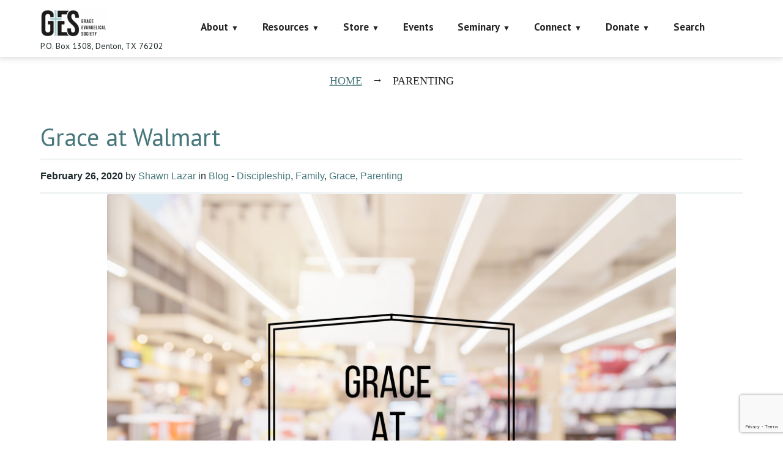

--- FILE ---
content_type: text/html; charset=UTF-8
request_url: https://faithalone.org/tag/parenting/
body_size: 23624
content:
<!DOCTYPE html>
<html lang="en-US">
<head>
<script data-cfasync="false" data-no-defer="1" data-no-minify="1" data-no-optimize="1">var ewww_webp_supported=!1;function check_webp_feature(A,e){var w;e=void 0!==e?e:function(){},ewww_webp_supported?e(ewww_webp_supported):((w=new Image).onload=function(){ewww_webp_supported=0<w.width&&0<w.height,e&&e(ewww_webp_supported)},w.onerror=function(){e&&e(!1)},w.src="data:image/webp;base64,"+{alpha:"UklGRkoAAABXRUJQVlA4WAoAAAAQAAAAAAAAAAAAQUxQSAwAAAARBxAR/Q9ERP8DAABWUDggGAAAABQBAJ0BKgEAAQAAAP4AAA3AAP7mtQAAAA=="}[A])}check_webp_feature("alpha");</script><script data-cfasync="false" data-no-defer="1" data-no-minify="1" data-no-optimize="1">var Arrive=function(c,w){"use strict";if(c.MutationObserver&&"undefined"!=typeof HTMLElement){var r,a=0,u=(r=HTMLElement.prototype.matches||HTMLElement.prototype.webkitMatchesSelector||HTMLElement.prototype.mozMatchesSelector||HTMLElement.prototype.msMatchesSelector,{matchesSelector:function(e,t){return e instanceof HTMLElement&&r.call(e,t)},addMethod:function(e,t,r){var a=e[t];e[t]=function(){return r.length==arguments.length?r.apply(this,arguments):"function"==typeof a?a.apply(this,arguments):void 0}},callCallbacks:function(e,t){t&&t.options.onceOnly&&1==t.firedElems.length&&(e=[e[0]]);for(var r,a=0;r=e[a];a++)r&&r.callback&&r.callback.call(r.elem,r.elem);t&&t.options.onceOnly&&1==t.firedElems.length&&t.me.unbindEventWithSelectorAndCallback.call(t.target,t.selector,t.callback)},checkChildNodesRecursively:function(e,t,r,a){for(var i,n=0;i=e[n];n++)r(i,t,a)&&a.push({callback:t.callback,elem:i}),0<i.childNodes.length&&u.checkChildNodesRecursively(i.childNodes,t,r,a)},mergeArrays:function(e,t){var r,a={};for(r in e)e.hasOwnProperty(r)&&(a[r]=e[r]);for(r in t)t.hasOwnProperty(r)&&(a[r]=t[r]);return a},toElementsArray:function(e){return e=void 0!==e&&("number"!=typeof e.length||e===c)?[e]:e}}),e=(l.prototype.addEvent=function(e,t,r,a){a={target:e,selector:t,options:r,callback:a,firedElems:[]};return this._beforeAdding&&this._beforeAdding(a),this._eventsBucket.push(a),a},l.prototype.removeEvent=function(e){for(var t,r=this._eventsBucket.length-1;t=this._eventsBucket[r];r--)e(t)&&(this._beforeRemoving&&this._beforeRemoving(t),(t=this._eventsBucket.splice(r,1))&&t.length&&(t[0].callback=null))},l.prototype.beforeAdding=function(e){this._beforeAdding=e},l.prototype.beforeRemoving=function(e){this._beforeRemoving=e},l),t=function(i,n){var o=new e,l=this,s={fireOnAttributesModification:!1};return o.beforeAdding(function(t){var e=t.target;e!==c.document&&e!==c||(e=document.getElementsByTagName("html")[0]);var r=new MutationObserver(function(e){n.call(this,e,t)}),a=i(t.options);r.observe(e,a),t.observer=r,t.me=l}),o.beforeRemoving(function(e){e.observer.disconnect()}),this.bindEvent=function(e,t,r){t=u.mergeArrays(s,t);for(var a=u.toElementsArray(this),i=0;i<a.length;i++)o.addEvent(a[i],e,t,r)},this.unbindEvent=function(){var r=u.toElementsArray(this);o.removeEvent(function(e){for(var t=0;t<r.length;t++)if(this===w||e.target===r[t])return!0;return!1})},this.unbindEventWithSelectorOrCallback=function(r){var a=u.toElementsArray(this),i=r,e="function"==typeof r?function(e){for(var t=0;t<a.length;t++)if((this===w||e.target===a[t])&&e.callback===i)return!0;return!1}:function(e){for(var t=0;t<a.length;t++)if((this===w||e.target===a[t])&&e.selector===r)return!0;return!1};o.removeEvent(e)},this.unbindEventWithSelectorAndCallback=function(r,a){var i=u.toElementsArray(this);o.removeEvent(function(e){for(var t=0;t<i.length;t++)if((this===w||e.target===i[t])&&e.selector===r&&e.callback===a)return!0;return!1})},this},i=new function(){var s={fireOnAttributesModification:!1,onceOnly:!1,existing:!1};function n(e,t,r){return!(!u.matchesSelector(e,t.selector)||(e._id===w&&(e._id=a++),-1!=t.firedElems.indexOf(e._id)))&&(t.firedElems.push(e._id),!0)}var c=(i=new t(function(e){var t={attributes:!1,childList:!0,subtree:!0};return e.fireOnAttributesModification&&(t.attributes=!0),t},function(e,i){e.forEach(function(e){var t=e.addedNodes,r=e.target,a=[];null!==t&&0<t.length?u.checkChildNodesRecursively(t,i,n,a):"attributes"===e.type&&n(r,i)&&a.push({callback:i.callback,elem:r}),u.callCallbacks(a,i)})})).bindEvent;return i.bindEvent=function(e,t,r){t=void 0===r?(r=t,s):u.mergeArrays(s,t);var a=u.toElementsArray(this);if(t.existing){for(var i=[],n=0;n<a.length;n++)for(var o=a[n].querySelectorAll(e),l=0;l<o.length;l++)i.push({callback:r,elem:o[l]});if(t.onceOnly&&i.length)return r.call(i[0].elem,i[0].elem);setTimeout(u.callCallbacks,1,i)}c.call(this,e,t,r)},i},o=new function(){var a={};function i(e,t){return u.matchesSelector(e,t.selector)}var n=(o=new t(function(){return{childList:!0,subtree:!0}},function(e,r){e.forEach(function(e){var t=e.removedNodes,e=[];null!==t&&0<t.length&&u.checkChildNodesRecursively(t,r,i,e),u.callCallbacks(e,r)})})).bindEvent;return o.bindEvent=function(e,t,r){t=void 0===r?(r=t,a):u.mergeArrays(a,t),n.call(this,e,t,r)},o};d(HTMLElement.prototype),d(NodeList.prototype),d(HTMLCollection.prototype),d(HTMLDocument.prototype),d(Window.prototype);var n={};return s(i,n,"unbindAllArrive"),s(o,n,"unbindAllLeave"),n}function l(){this._eventsBucket=[],this._beforeAdding=null,this._beforeRemoving=null}function s(e,t,r){u.addMethod(t,r,e.unbindEvent),u.addMethod(t,r,e.unbindEventWithSelectorOrCallback),u.addMethod(t,r,e.unbindEventWithSelectorAndCallback)}function d(e){e.arrive=i.bindEvent,s(i,e,"unbindArrive"),e.leave=o.bindEvent,s(o,e,"unbindLeave")}}(window,void 0),ewww_webp_supported=!1;function check_webp_feature(e,t){var r;ewww_webp_supported?t(ewww_webp_supported):((r=new Image).onload=function(){ewww_webp_supported=0<r.width&&0<r.height,t(ewww_webp_supported)},r.onerror=function(){t(!1)},r.src="data:image/webp;base64,"+{alpha:"UklGRkoAAABXRUJQVlA4WAoAAAAQAAAAAAAAAAAAQUxQSAwAAAARBxAR/Q9ERP8DAABWUDggGAAAABQBAJ0BKgEAAQAAAP4AAA3AAP7mtQAAAA==",animation:"UklGRlIAAABXRUJQVlA4WAoAAAASAAAAAAAAAAAAQU5JTQYAAAD/////AABBTk1GJgAAAAAAAAAAAAAAAAAAAGQAAABWUDhMDQAAAC8AAAAQBxAREYiI/gcA"}[e])}function ewwwLoadImages(e){if(e){for(var t=document.querySelectorAll(".batch-image img, .image-wrapper a, .ngg-pro-masonry-item a, .ngg-galleria-offscreen-seo-wrapper a"),r=0,a=t.length;r<a;r++)ewwwAttr(t[r],"data-src",t[r].getAttribute("data-webp")),ewwwAttr(t[r],"data-thumbnail",t[r].getAttribute("data-webp-thumbnail"));for(var i=document.querySelectorAll("div.woocommerce-product-gallery__image"),r=0,a=i.length;r<a;r++)ewwwAttr(i[r],"data-thumb",i[r].getAttribute("data-webp-thumb"))}for(var n=document.querySelectorAll("video"),r=0,a=n.length;r<a;r++)ewwwAttr(n[r],"poster",e?n[r].getAttribute("data-poster-webp"):n[r].getAttribute("data-poster-image"));for(var o,l=document.querySelectorAll("img.ewww_webp_lazy_load"),r=0,a=l.length;r<a;r++)e&&(ewwwAttr(l[r],"data-lazy-srcset",l[r].getAttribute("data-lazy-srcset-webp")),ewwwAttr(l[r],"data-srcset",l[r].getAttribute("data-srcset-webp")),ewwwAttr(l[r],"data-lazy-src",l[r].getAttribute("data-lazy-src-webp")),ewwwAttr(l[r],"data-src",l[r].getAttribute("data-src-webp")),ewwwAttr(l[r],"data-orig-file",l[r].getAttribute("data-webp-orig-file")),ewwwAttr(l[r],"data-medium-file",l[r].getAttribute("data-webp-medium-file")),ewwwAttr(l[r],"data-large-file",l[r].getAttribute("data-webp-large-file")),null!=(o=l[r].getAttribute("srcset"))&&!1!==o&&o.includes("R0lGOD")&&ewwwAttr(l[r],"src",l[r].getAttribute("data-lazy-src-webp"))),l[r].className=l[r].className.replace(/\bewww_webp_lazy_load\b/,"");for(var s=document.querySelectorAll(".ewww_webp"),r=0,a=s.length;r<a;r++)e?(ewwwAttr(s[r],"srcset",s[r].getAttribute("data-srcset-webp")),ewwwAttr(s[r],"src",s[r].getAttribute("data-src-webp")),ewwwAttr(s[r],"data-orig-file",s[r].getAttribute("data-webp-orig-file")),ewwwAttr(s[r],"data-medium-file",s[r].getAttribute("data-webp-medium-file")),ewwwAttr(s[r],"data-large-file",s[r].getAttribute("data-webp-large-file")),ewwwAttr(s[r],"data-large_image",s[r].getAttribute("data-webp-large_image")),ewwwAttr(s[r],"data-src",s[r].getAttribute("data-webp-src"))):(ewwwAttr(s[r],"srcset",s[r].getAttribute("data-srcset-img")),ewwwAttr(s[r],"src",s[r].getAttribute("data-src-img"))),s[r].className=s[r].className.replace(/\bewww_webp\b/,"ewww_webp_loaded");window.jQuery&&jQuery.fn.isotope&&jQuery.fn.imagesLoaded&&(jQuery(".fusion-posts-container-infinite").imagesLoaded(function(){jQuery(".fusion-posts-container-infinite").hasClass("isotope")&&jQuery(".fusion-posts-container-infinite").isotope()}),jQuery(".fusion-portfolio:not(.fusion-recent-works) .fusion-portfolio-wrapper").imagesLoaded(function(){jQuery(".fusion-portfolio:not(.fusion-recent-works) .fusion-portfolio-wrapper").isotope()}))}function ewwwWebPInit(e){ewwwLoadImages(e),ewwwNggLoadGalleries(e),document.arrive(".ewww_webp",function(){ewwwLoadImages(e)}),document.arrive(".ewww_webp_lazy_load",function(){ewwwLoadImages(e)}),document.arrive("videos",function(){ewwwLoadImages(e)}),"loading"==document.readyState?document.addEventListener("DOMContentLoaded",ewwwJSONParserInit):("undefined"!=typeof galleries&&ewwwNggParseGalleries(e),ewwwWooParseVariations(e))}function ewwwAttr(e,t,r){null!=r&&!1!==r&&e.setAttribute(t,r)}function ewwwJSONParserInit(){"undefined"!=typeof galleries&&check_webp_feature("alpha",ewwwNggParseGalleries),check_webp_feature("alpha",ewwwWooParseVariations)}function ewwwWooParseVariations(e){if(e)for(var t=document.querySelectorAll("form.variations_form"),r=0,a=t.length;r<a;r++){var i=t[r].getAttribute("data-product_variations"),n=!1;try{for(var o in i=JSON.parse(i))void 0!==i[o]&&void 0!==i[o].image&&(void 0!==i[o].image.src_webp&&(i[o].image.src=i[o].image.src_webp,n=!0),void 0!==i[o].image.srcset_webp&&(i[o].image.srcset=i[o].image.srcset_webp,n=!0),void 0!==i[o].image.full_src_webp&&(i[o].image.full_src=i[o].image.full_src_webp,n=!0),void 0!==i[o].image.gallery_thumbnail_src_webp&&(i[o].image.gallery_thumbnail_src=i[o].image.gallery_thumbnail_src_webp,n=!0),void 0!==i[o].image.thumb_src_webp&&(i[o].image.thumb_src=i[o].image.thumb_src_webp,n=!0));n&&ewwwAttr(t[r],"data-product_variations",JSON.stringify(i))}catch(e){}}}function ewwwNggParseGalleries(e){if(e)for(var t in galleries){var r=galleries[t];galleries[t].images_list=ewwwNggParseImageList(r.images_list)}}function ewwwNggLoadGalleries(e){e&&document.addEventListener("ngg.galleria.themeadded",function(e,t){window.ngg_galleria._create_backup=window.ngg_galleria.create,window.ngg_galleria.create=function(e,t){var r=$(e).data("id");return galleries["gallery_"+r].images_list=ewwwNggParseImageList(galleries["gallery_"+r].images_list),window.ngg_galleria._create_backup(e,t)}})}function ewwwNggParseImageList(e){for(var t in e){var r=e[t];if(void 0!==r["image-webp"]&&(e[t].image=r["image-webp"],delete e[t]["image-webp"]),void 0!==r["thumb-webp"]&&(e[t].thumb=r["thumb-webp"],delete e[t]["thumb-webp"]),void 0!==r.full_image_webp&&(e[t].full_image=r.full_image_webp,delete e[t].full_image_webp),void 0!==r.srcsets)for(var a in r.srcsets)nggSrcset=r.srcsets[a],void 0!==r.srcsets[a+"-webp"]&&(e[t].srcsets[a]=r.srcsets[a+"-webp"],delete e[t].srcsets[a+"-webp"]);if(void 0!==r.full_srcsets)for(var i in r.full_srcsets)nggFSrcset=r.full_srcsets[i],void 0!==r.full_srcsets[i+"-webp"]&&(e[t].full_srcsets[i]=r.full_srcsets[i+"-webp"],delete e[t].full_srcsets[i+"-webp"])}return e}check_webp_feature("alpha",ewwwWebPInit);</script><meta charset="UTF-8" />
<title>parenting &#8211; Grace Evangelical Society</title>
            <script data-cfasync="false">
                window._EPYT_ = window._EPYT_ || {
                    ajaxurl: "https://faithalone.org/wp-admin/admin-ajax.php",
                    security: "c38f95f5e1",
                    gallery_scrolloffset: 20,
                    eppathtoscripts: "https://faithalone.org/wp-content/plugins/youtube-embed-plus-pro/scripts/",
                    eppath: "https://faithalone.org/wp-content/plugins/youtube-embed-plus-pro/",
                    epresponsiveselector: ["iframe.__youtube_prefs_widget__"],
                    version: "14.2.4",
                    epdovol: true,
                    evselector: 'iframe.__youtube_prefs__[src], iframe[src*="youtube.com/embed/"], iframe[src*="youtube-nocookie.com/embed/"]',
                    ajax_compat: false,
                    maxres_facade: 'eager',
                    ytapi_load: 'light',
                    pause_others: false,
                    facade_mode: true,
                    not_live_on_channel: false,
                    not_live_showtime: 180,
                                stopMobileBuffer: true                };</script>
            <meta name='robots' content='max-image-preview:large' />
<meta name="viewport" content="width=device-width, initial-scale=1" />
<link rel='dns-prefetch' href='//www.googletagmanager.com' />
<link rel='dns-prefetch' href='//maxcdn.bootstrapcdn.com' />
<link rel='dns-prefetch' href='//fonts.googleapis.com' />
<link rel="alternate" type="application/rss+xml" title="Grace Evangelical Society &raquo; Feed" href="https://faithalone.org/feed/" />
<link rel="alternate" type="application/rss+xml" title="Grace Evangelical Society &raquo; Comments Feed" href="https://faithalone.org/comments/feed/" />
<link rel="alternate" type="text/calendar" title="Grace Evangelical Society &raquo; iCal Feed" href="https://faithalone.org/events/?ical=1" />
<link rel="profile" href="http://gmpg.org/xfn/11" />
<link rel="alternate" type="application/rss+xml" title="Grace Evangelical Society &raquo; parenting Tag Feed" href="https://faithalone.org/tag/parenting/feed/" />
<style id='wp-img-auto-sizes-contain-inline-css' type='text/css'>
img:is([sizes=auto i],[sizes^="auto," i]){contain-intrinsic-size:3000px 1500px}
/*# sourceURL=wp-img-auto-sizes-contain-inline-css */
</style>
<link rel='stylesheet' id='wpa-css-css' href='https://faithalone.org/wp-content/plugins/wp-attachments/styles/0/wpa.css?ver=87cfaf43c9b989e6e5e8fc79f9045cea' type='text/css' media='all' />
<style id='wp-emoji-styles-inline-css' type='text/css'>

	img.wp-smiley, img.emoji {
		display: inline !important;
		border: none !important;
		box-shadow: none !important;
		height: 1em !important;
		width: 1em !important;
		margin: 0 0.07em !important;
		vertical-align: -0.1em !important;
		background: none !important;
		padding: 0 !important;
	}
/*# sourceURL=wp-emoji-styles-inline-css */
</style>
<link rel='stylesheet' id='wp-block-library-css' href='https://faithalone.org/wp-includes/css/dist/block-library/style.min.css?ver=87cfaf43c9b989e6e5e8fc79f9045cea' type='text/css' media='all' />
<style id='global-styles-inline-css' type='text/css'>
:root{--wp--preset--aspect-ratio--square: 1;--wp--preset--aspect-ratio--4-3: 4/3;--wp--preset--aspect-ratio--3-4: 3/4;--wp--preset--aspect-ratio--3-2: 3/2;--wp--preset--aspect-ratio--2-3: 2/3;--wp--preset--aspect-ratio--16-9: 16/9;--wp--preset--aspect-ratio--9-16: 9/16;--wp--preset--color--black: #000000;--wp--preset--color--cyan-bluish-gray: #abb8c3;--wp--preset--color--white: #ffffff;--wp--preset--color--pale-pink: #f78da7;--wp--preset--color--vivid-red: #cf2e2e;--wp--preset--color--luminous-vivid-orange: #ff6900;--wp--preset--color--luminous-vivid-amber: #fcb900;--wp--preset--color--light-green-cyan: #7bdcb5;--wp--preset--color--vivid-green-cyan: #00d084;--wp--preset--color--pale-cyan-blue: #8ed1fc;--wp--preset--color--vivid-cyan-blue: #0693e3;--wp--preset--color--vivid-purple: #9b51e0;--wp--preset--gradient--vivid-cyan-blue-to-vivid-purple: linear-gradient(135deg,rgb(6,147,227) 0%,rgb(155,81,224) 100%);--wp--preset--gradient--light-green-cyan-to-vivid-green-cyan: linear-gradient(135deg,rgb(122,220,180) 0%,rgb(0,208,130) 100%);--wp--preset--gradient--luminous-vivid-amber-to-luminous-vivid-orange: linear-gradient(135deg,rgb(252,185,0) 0%,rgb(255,105,0) 100%);--wp--preset--gradient--luminous-vivid-orange-to-vivid-red: linear-gradient(135deg,rgb(255,105,0) 0%,rgb(207,46,46) 100%);--wp--preset--gradient--very-light-gray-to-cyan-bluish-gray: linear-gradient(135deg,rgb(238,238,238) 0%,rgb(169,184,195) 100%);--wp--preset--gradient--cool-to-warm-spectrum: linear-gradient(135deg,rgb(74,234,220) 0%,rgb(151,120,209) 20%,rgb(207,42,186) 40%,rgb(238,44,130) 60%,rgb(251,105,98) 80%,rgb(254,248,76) 100%);--wp--preset--gradient--blush-light-purple: linear-gradient(135deg,rgb(255,206,236) 0%,rgb(152,150,240) 100%);--wp--preset--gradient--blush-bordeaux: linear-gradient(135deg,rgb(254,205,165) 0%,rgb(254,45,45) 50%,rgb(107,0,62) 100%);--wp--preset--gradient--luminous-dusk: linear-gradient(135deg,rgb(255,203,112) 0%,rgb(199,81,192) 50%,rgb(65,88,208) 100%);--wp--preset--gradient--pale-ocean: linear-gradient(135deg,rgb(255,245,203) 0%,rgb(182,227,212) 50%,rgb(51,167,181) 100%);--wp--preset--gradient--electric-grass: linear-gradient(135deg,rgb(202,248,128) 0%,rgb(113,206,126) 100%);--wp--preset--gradient--midnight: linear-gradient(135deg,rgb(2,3,129) 0%,rgb(40,116,252) 100%);--wp--preset--font-size--small: 13px;--wp--preset--font-size--medium: 20px;--wp--preset--font-size--large: 36px;--wp--preset--font-size--x-large: 42px;--wp--preset--spacing--20: 0.44rem;--wp--preset--spacing--30: 0.67rem;--wp--preset--spacing--40: 1rem;--wp--preset--spacing--50: 1.5rem;--wp--preset--spacing--60: 2.25rem;--wp--preset--spacing--70: 3.38rem;--wp--preset--spacing--80: 5.06rem;--wp--preset--shadow--natural: 6px 6px 9px rgba(0, 0, 0, 0.2);--wp--preset--shadow--deep: 12px 12px 50px rgba(0, 0, 0, 0.4);--wp--preset--shadow--sharp: 6px 6px 0px rgba(0, 0, 0, 0.2);--wp--preset--shadow--outlined: 6px 6px 0px -3px rgb(255, 255, 255), 6px 6px rgb(0, 0, 0);--wp--preset--shadow--crisp: 6px 6px 0px rgb(0, 0, 0);}:where(.is-layout-flex){gap: 0.5em;}:where(.is-layout-grid){gap: 0.5em;}body .is-layout-flex{display: flex;}.is-layout-flex{flex-wrap: wrap;align-items: center;}.is-layout-flex > :is(*, div){margin: 0;}body .is-layout-grid{display: grid;}.is-layout-grid > :is(*, div){margin: 0;}:where(.wp-block-columns.is-layout-flex){gap: 2em;}:where(.wp-block-columns.is-layout-grid){gap: 2em;}:where(.wp-block-post-template.is-layout-flex){gap: 1.25em;}:where(.wp-block-post-template.is-layout-grid){gap: 1.25em;}.has-black-color{color: var(--wp--preset--color--black) !important;}.has-cyan-bluish-gray-color{color: var(--wp--preset--color--cyan-bluish-gray) !important;}.has-white-color{color: var(--wp--preset--color--white) !important;}.has-pale-pink-color{color: var(--wp--preset--color--pale-pink) !important;}.has-vivid-red-color{color: var(--wp--preset--color--vivid-red) !important;}.has-luminous-vivid-orange-color{color: var(--wp--preset--color--luminous-vivid-orange) !important;}.has-luminous-vivid-amber-color{color: var(--wp--preset--color--luminous-vivid-amber) !important;}.has-light-green-cyan-color{color: var(--wp--preset--color--light-green-cyan) !important;}.has-vivid-green-cyan-color{color: var(--wp--preset--color--vivid-green-cyan) !important;}.has-pale-cyan-blue-color{color: var(--wp--preset--color--pale-cyan-blue) !important;}.has-vivid-cyan-blue-color{color: var(--wp--preset--color--vivid-cyan-blue) !important;}.has-vivid-purple-color{color: var(--wp--preset--color--vivid-purple) !important;}.has-black-background-color{background-color: var(--wp--preset--color--black) !important;}.has-cyan-bluish-gray-background-color{background-color: var(--wp--preset--color--cyan-bluish-gray) !important;}.has-white-background-color{background-color: var(--wp--preset--color--white) !important;}.has-pale-pink-background-color{background-color: var(--wp--preset--color--pale-pink) !important;}.has-vivid-red-background-color{background-color: var(--wp--preset--color--vivid-red) !important;}.has-luminous-vivid-orange-background-color{background-color: var(--wp--preset--color--luminous-vivid-orange) !important;}.has-luminous-vivid-amber-background-color{background-color: var(--wp--preset--color--luminous-vivid-amber) !important;}.has-light-green-cyan-background-color{background-color: var(--wp--preset--color--light-green-cyan) !important;}.has-vivid-green-cyan-background-color{background-color: var(--wp--preset--color--vivid-green-cyan) !important;}.has-pale-cyan-blue-background-color{background-color: var(--wp--preset--color--pale-cyan-blue) !important;}.has-vivid-cyan-blue-background-color{background-color: var(--wp--preset--color--vivid-cyan-blue) !important;}.has-vivid-purple-background-color{background-color: var(--wp--preset--color--vivid-purple) !important;}.has-black-border-color{border-color: var(--wp--preset--color--black) !important;}.has-cyan-bluish-gray-border-color{border-color: var(--wp--preset--color--cyan-bluish-gray) !important;}.has-white-border-color{border-color: var(--wp--preset--color--white) !important;}.has-pale-pink-border-color{border-color: var(--wp--preset--color--pale-pink) !important;}.has-vivid-red-border-color{border-color: var(--wp--preset--color--vivid-red) !important;}.has-luminous-vivid-orange-border-color{border-color: var(--wp--preset--color--luminous-vivid-orange) !important;}.has-luminous-vivid-amber-border-color{border-color: var(--wp--preset--color--luminous-vivid-amber) !important;}.has-light-green-cyan-border-color{border-color: var(--wp--preset--color--light-green-cyan) !important;}.has-vivid-green-cyan-border-color{border-color: var(--wp--preset--color--vivid-green-cyan) !important;}.has-pale-cyan-blue-border-color{border-color: var(--wp--preset--color--pale-cyan-blue) !important;}.has-vivid-cyan-blue-border-color{border-color: var(--wp--preset--color--vivid-cyan-blue) !important;}.has-vivid-purple-border-color{border-color: var(--wp--preset--color--vivid-purple) !important;}.has-vivid-cyan-blue-to-vivid-purple-gradient-background{background: var(--wp--preset--gradient--vivid-cyan-blue-to-vivid-purple) !important;}.has-light-green-cyan-to-vivid-green-cyan-gradient-background{background: var(--wp--preset--gradient--light-green-cyan-to-vivid-green-cyan) !important;}.has-luminous-vivid-amber-to-luminous-vivid-orange-gradient-background{background: var(--wp--preset--gradient--luminous-vivid-amber-to-luminous-vivid-orange) !important;}.has-luminous-vivid-orange-to-vivid-red-gradient-background{background: var(--wp--preset--gradient--luminous-vivid-orange-to-vivid-red) !important;}.has-very-light-gray-to-cyan-bluish-gray-gradient-background{background: var(--wp--preset--gradient--very-light-gray-to-cyan-bluish-gray) !important;}.has-cool-to-warm-spectrum-gradient-background{background: var(--wp--preset--gradient--cool-to-warm-spectrum) !important;}.has-blush-light-purple-gradient-background{background: var(--wp--preset--gradient--blush-light-purple) !important;}.has-blush-bordeaux-gradient-background{background: var(--wp--preset--gradient--blush-bordeaux) !important;}.has-luminous-dusk-gradient-background{background: var(--wp--preset--gradient--luminous-dusk) !important;}.has-pale-ocean-gradient-background{background: var(--wp--preset--gradient--pale-ocean) !important;}.has-electric-grass-gradient-background{background: var(--wp--preset--gradient--electric-grass) !important;}.has-midnight-gradient-background{background: var(--wp--preset--gradient--midnight) !important;}.has-small-font-size{font-size: var(--wp--preset--font-size--small) !important;}.has-medium-font-size{font-size: var(--wp--preset--font-size--medium) !important;}.has-large-font-size{font-size: var(--wp--preset--font-size--large) !important;}.has-x-large-font-size{font-size: var(--wp--preset--font-size--x-large) !important;}
/*# sourceURL=global-styles-inline-css */
</style>

<style id='classic-theme-styles-inline-css' type='text/css'>
/*! This file is auto-generated */
.wp-block-button__link{color:#fff;background-color:#32373c;border-radius:9999px;box-shadow:none;text-decoration:none;padding:calc(.667em + 2px) calc(1.333em + 2px);font-size:1.125em}.wp-block-file__button{background:#32373c;color:#fff;text-decoration:none}
/*# sourceURL=/wp-includes/css/classic-themes.min.css */
</style>
<link rel='stylesheet' id='cherry-social-flaticon-css' href='https://faithalone.org/wp-content/plugins/cherry-social/public/assets/fonts/flaticon.min.css?ver=1.0.4' type='text/css' media='all' />
<link rel='stylesheet' id='cherry-social-css' href='https://faithalone.org/wp-content/plugins/cherry-social/public/assets/css/public.css?ver=1.0.4' type='text/css' media='all' />
<link rel='stylesheet' id='contact-form-7-css' href='https://faithalone.org/wp-content/plugins/contact-form-7/includes/css/styles.css?ver=6.1.4' type='text/css' media='all' />
<link rel='stylesheet' id='faithalone-ebooks-css' href='https://faithalone.org/wp-content/plugins/faithalone-ebooks/public/css/faithalone-ebooks-public.css?ver=1.0.15' type='text/css' media='all' />
<link rel='stylesheet' id='faithalone-radio-css' href='https://faithalone.org/wp-content/plugins/faithalone-radio/public/css/faithalone-radio-public.css?ver=1.0.0' type='text/css' media='all' />
<link rel='stylesheet' id='ppress-frontend-css' href='https://faithalone.org/wp-content/plugins/wp-user-avatar/assets/css/frontend.min.css?ver=4.16.8' type='text/css' media='all' />
<link rel='stylesheet' id='ppress-flatpickr-css' href='https://faithalone.org/wp-content/plugins/wp-user-avatar/assets/flatpickr/flatpickr.min.css?ver=4.16.8' type='text/css' media='all' />
<link rel='stylesheet' id='ppress-select2-css' href='https://faithalone.org/wp-content/plugins/wp-user-avatar/assets/select2/select2.min.css?ver=87cfaf43c9b989e6e5e8fc79f9045cea' type='text/css' media='all' />
<link rel='stylesheet' id='font-awesome-css' href='//maxcdn.bootstrapcdn.com/font-awesome/4.4.0/css/font-awesome.min.css?ver=4.4.0' type='text/css' media='all' />
<link rel='stylesheet' id='swiper-css' href='https://faithalone.org/wp-content/plugins/cherry-shortcodes/assets/css/swiper.css?ver=1.0.7.6' type='text/css' media='all' />
<link rel='stylesheet' id='magnific-popup-css' href='https://faithalone.org/wp-content/themes/cherryframework4/lib/assets/css/magnific-popup.css?ver=1.0.0' type='text/css' media='all' />
<link rel='stylesheet' id='cherry-shortcodes-all-css' href='https://faithalone.org/wp-content/plugins/cherry-shortcodes/assets/css/shortcodes.css?ver=1.0.7.6' type='text/css' media='all' />
<link rel='stylesheet' id='font-awesome-brands-css' href='https://faithalone.org/wp-content/themes/theme57687/assets/fontawesome/brands.min.css?ver=87cfaf43c9b989e6e5e8fc79f9045cea' type='text/css' media='all' />
<link rel='stylesheet' id='theme57687-grid-base-css' href='https://faithalone.org/wp-content/themes/theme57687/assets/css/grid-base.css?ver=1.0.98' type='text/css' media='all' />
<link rel='stylesheet' id='theme57687-grid-responsive-css' href='https://faithalone.org/wp-content/themes/cherryframework4/assets/css/grid-responsive.css?ver=1.0.98' type='text/css' media='all' />
<link rel='stylesheet' id='slick-css' href='https://faithalone.org/wp-content/themes/cherryframework4/lib/assets/css/slick.css?ver=1.5.0' type='text/css' media='all' />
<link rel='stylesheet' id='cherryframework4-drop-downs-css' href='https://faithalone.org/wp-content/themes/cherryframework4/lib/assets/css/drop-downs.css?ver=1.0.0' type='text/css' media='all' />
<link rel='stylesheet' id='theme57687-main-css' href='https://faithalone.org/wp-content/themes/theme57687/assets/css/main.css?ver=1.0.98' type='text/css' media='all' />
<link rel='stylesheet' id='theme57687-main-responsive-css' href='https://faithalone.org/wp-content/themes/theme57687/assets/css/main-responsive.css?ver=1.0.98' type='text/css' media='all' />
<link rel='stylesheet' id='cherryframework4-add-ons-css' href='https://faithalone.org/wp-content/themes/cherryframework4/lib/assets/css/add-ons.css?ver=4.0.5.6' type='text/css' media='all' />
<link rel='stylesheet' id='theme57687-style-css' href='https://faithalone.org/wp-content/themes/theme57687/style.css?ver=1.0.98' type='text/css' media='all' />
<style id='theme57687-style-inline-css' type='text/css'>
body {color:#1f2b2d;font:22px/30px "Times New Roman", Times, serif;}body{background-color:#FFFFFF;background-repeat:repeat;background-position:left;background-attachment:fixed;background-clip:padding-box;background-size:cover;background-origin:padding-box;background-image:none;}input[type="text"],input[type="search"],input[type="password"],input[type="email"],input[type="tel"],input[type="email"],input[type="url"] {color:#242424;font:16px/20px "PT Sans", sans-serif;}h1, .h1 {letter-spacing:0;color:#4377a9;font:47px/57px Oswald, sans-serif;}h2, .h2 {letter-spacing:0;color:#242424;font:700 26px/29px "PT Sans", sans-serif;}h3, .h3 {letter-spacing:0;color:#000000;font:22px/23px "PT Sans", sans-serif;}h4, .h4 {letter-spacing:0;color:#59676a;font:700 16px/21px "PT Sans", sans-serif;}h5, .h5 {letter-spacing:0;color:#333333;font:16px/18px "PT Sans", sans-serif;}h6, .h6 {letter-spacing:0;color:#6b6b6b;font:12px/14px "PT Sans", sans-serif;}code {color: #47777b;background-color: rgb(255,255,255);}pre {color: #242424;background-color: rgb(197,197,197);border-color: rgb(151,151,151);}kbd {background-color: rgb(0,0,0);}.site-link {color:#2a8da6;font:700 24px/26px "Playfair Display", sans-serif;}.footer-logo-link {color:#2a8da6;font:700 24px/26px "Playfair Display", serif;}.site-footer {color:#e8e8e8;font:16px/26px "PT Sans", sans-serif;}.site-footer{background-color:#242424;background-repeat:repeat;background-position:left;background-attachment:fixed;background-clip:padding-box;background-size:cover;background-origin:padding-box;background-image:none;}a {color: #47777b;}a:hover {color: #242424;}.menu-primary a {color:#242424;font:700 17px/24px "PT Sans", sans-serif;}.menu-secondary a {color:#242424;font:17px/22px "PT Sans", sans-serif;}.cherry-mega-menu-sub-item > a {color: #1f2b2d;}.cherry-mega-menu-sub-item > a:hover {color: #47777b;}.cherry-mega-menu-sub .sub-column-title > a {color: #ffffff;}.cherry-breadcrumbs {background-color: rgb(191,191,191);}.cherry-breadcrumbs_item_link,.cherry-breadcrumbs_item_target,.cherry-breadcrumbs_browse,.cherry-breadcrumbs_item_sep {text-align:left;color:#242424;font:18px/21px "Times New Roman", Times, serif;}.post-gallery_prev,.post-gallery_next {background-color: #47777b;color: #ffffff;}.post-gallery_prev:hover,.post-gallery_next:hover {background-color: #ffffff;color: #000000;}.post-gallery_item_caption {background-color: #ffffff;color: #000000;}.post-gallery_paging_item {background-color: #ffffff;}.slick-active > .post-gallery_paging_item,.post-gallery_paging_item:hover {background-color: #47777b;}.cherry-list-numbered-circle > li, .cherry-list-numbered-slash > li, .cherry-list-icons > li {color: rgb(2,2,2);}.cherry-list-numbered-circle > li::before {background-color: #47777b;}.cherry-list-numbered-circle > li:hover::before {background-color: rgb(2,2,2);}.cherry-list-numbered-circle > li:hover {color: #47777b;}.cherry-list-simple > li {color: #47777b;}.cherry-list-simple > li::before {color: rgb(172,172,172);}.cherry-list-simple > li:hover {color: rgb(2,2,2);}.cherry-list-simple > li:hover::before {color: #47777b;}.cherry-list-numbered-slash > li::before {color: #47777b;}.cherry-list-numbered-slash > li:hover {color: #47777b;}.cherry-list-numbered-slash > li:hover::before {color: rgb(2,2,2);}.cherry-list-icons > li {color: rgb(2,2,2);}.cherry-list-icons > li:hover {color: #47777b;}.cherry-list-icons > li i {color: rgb(172,172,172);}.cherry-list-icons > li:hover i {color: rgb(2,2,2);}.cherry-hr-primary{background-color: #47777b;}.cherry-hr-gray-lighter{background-color: rgb(172,172,172);}.cherry-hr-gray-dark{background-color: rgb(2,2,2);}.cherry-drop-cap:first-letter {color: #47777b;}.cherry-drop-cap-bg:first-letter {background-color: #47777b}.cherry-drop-cap-bg-grey:first-letter {background-color: rgb(92,104,106);}.cherry-blockquote, .cherry-blockquote:before{color: #47777b;}.cherry-highlight {background-color: #47777b;}.cherry-highlight-grey {background-color: rgb(172,172,172);}.cherry-btn-transparent:hover{color: #242424;}.cherry-tabs-nav span {color: #ffffff;}.cherry-tabs-nav span.cherry-tabs-current {color: #47777b;border-bottom: 2px solid rgb(174,174,174);}.cherry-post-meta .cherry-post-date {color: #47777b;}.portfolio-wrap .portfolio-container .portfolio-pagination ul.page-link li a {color: rgb(2,2,2);}.portfolio-wrap .portfolio-container .portfolio-pagination .page-nav a {color: rgb(2,2,2);}.text-muted {color: rgb(70,70,70);}.help-block {color: rgb(82,94,96);}legend {color: rgb(0,0,0);font-size: 33px;border-bottom: 1px solid rgb(174,174,174);}.cherry-highlight-grey {color: rgb(2,2,2);}abbr[title],abbr[data-original-title] {border-bottom: 1px dotted rgb(2,2,2);}output {color: #242424;font-size: 22px;line-height: 30px;}small, .small {color: rgb(2,2,2);}small, .small {font-size: 19px;}.form-control[disabled], .form-control[readonly], .form-control fieldset[disabled] {background-color: rgb(172,172,172);}.form-control {color: #242424;font-size: 22px;line-height: 30px;}.blockquote-reverse, blockquote.pull-right {border-right: 5px solid rgb(172,172,172);}.page-header {border-bottom: 1px solid rgb(172,172,172);}blockquote {border-left: 5px solid rgb(172,172,172);font-size: 27px;}hr {border-top: 1px solid rgb(172,172,172);}.close,.close:hover,.close:focus {color: #fcf8e3;font-size: 33px;}.lead {font-size: 25px;}.entry-content table {border: 1px solid rgb(159,171,173);}.entry-content table > thead > tr > th,.entry-content table > thead > tr > td,.entry-content table > tbody > tr > th,.entry-content table > tbody > tr > td,.entry-content table > tfoot > tr > th,.entry-content table > tfoot > tr > td {border: 1px solid rgb(159,171,173);line-height: 30px;}.table .table {background-color: #1f2b2d;}.table > thead > tr > th,.table > thead > tr > td,.table > tbody > tr > th,.table > tbody > tr > td,.table > tfoot > tr > th,.table > tfoot > tr > td {line-height: 30px;}dt,dd {line-height: 30px;}blockquote footer,blockquote small,blockquote .small {line-height: 30px;}address {line-height: 30px;}.cherry-nav-divider {background-color: rgb(172,172,172);}.cherry-box .box-primary {background-color: #47777b;color: #ffffff;}.cherry-box .box-secondary {background-color: #ffffff;color: #000000;}.cherry-box .box-gray {background-color: #242424;}.cherry-box .box-primary-border {border-color: #47777b;}.cherry-box .box-secondary-border {border-color: #ffffff;}.cherry-box .box-gray-border {border-color: #242424;}.text-primary {color:#47777b;}.text-primary:hover {color:rgb(46,94,98);}.text-success {color:#dff0d8;}.text-success:hover {color:rgb(198,215,191);}.text-info {color:#d9edf7;}.text-info:hover {color:rgb(192,212,222);}.text-warning {color:#fcf8e3;}.text-warning:hover {color:rgb(227,223,202);}.text-danger {color:#f2dede;}.text-danger:hover {color:rgb(217,197,197);}.bg-primary {background-color:#47777b;}.bg-primary:hover {background-color:rgb(46,94,98);}.bg-success {background-color:#dff0d8;}.bg-success:hover {background-color:rgb(198,215,191);}.bg-info {background-color:#d9edf7;}.bg-info:hover {background-color:rgb(192,212,222);}.bg-warning {background-color:#fcf8e3;}.bg-warning:hover {background-color:rgb(227,223,202);}.bg-danger {background-color:#f2dede;}.bg-danger:hover {background-color:rgb(217,197,197);}@media ( min-width:992px ) {.site-header.boxed { max-width: 1178px }.site-content.boxed { max-width: 1178px }.site-footer.boxed { max-width: 1178px }.site-header.boxed .container {width: auto;max-width: 1178px}.site-content.boxed .container{width: auto;max-width: 1178px}.site-footer.boxed .container {width: auto;max-width: 1178px}.site-header.wide .container,.site-content.wide .container,.site-footer.wide .container {width: auto;max-width: 1178px}}@media ( max-width:768px ) {.menu-primary_trigger {display: block;}.simple-menu.menu-items {display: none !important;}.simple-menu.menu-items[aria-expanded="true"] {display: block !important;}.simple-menu.menu-items {padding: 10px;background: #fafafa;}.simple-menu .sub-menu {position: static;float: none;visibility: visible;opacity: 1;padding: 0 0 0 20px;background: none;}.simple-menu .sub-menu li {float: none;}.simple-menu .sub-menu a {width: 100%;color: #242424;}.simple-menu > ul > li {float: none;display: block;margin: 0;padding: 0 0 3px 0;}}@media ( min-width:768px ) {.simple-menu li:hover > ul,.simple-menu li.focus > ul,.simple-menu li.menu-hover > ul {opacity: 1;visibility: visible;overflow: visible;}}/* Navigation (Menu) */::-webkit-input-placeholder {opacity: 1;color:#bcbcbc;}::-moz-placeholder{opacity: 1;color:#bcbcbc;}/* Firefox 19+ */:-moz-placeholder{opacity: 1;color:#bcbcbc;}/* Firefox 18- */:-ms-input-placeholder{opacity: 1;color:#bcbcbc;}#static-area-header-top.isStick{background: #ffffff;}#menu-primary #menu-primary-items > .menu-item > a:before {background: #47777b;}#menu-primary > .menu-items > .menu-item > a {color: #242424;}#menu-primary > .menu-items > .menu-item.current-menu-item > a,#menu-primary > .menu-items > .menu-item > a:hover {color: #47777b;}#menu-primary > #menu-primary-items .cherry-mega-menu-sub.mega-sub > li:before{background: rgba(0,0,0, 0.1);}#menu-primary .sub-menu,#menu-primary .cherry-mega-menu-sub,#menu-primary .cherry-mega-menu-sub.simple-sub {-webkit-box-shadow: 0 0 1px 2px rgba(0,0,0,0.05);box-shadow: 0 0 1px 2px rgba(0,0,0,0.05);background: white;}#menu-primary .sub-menu .menu-item > a,#menu-primary .cherry-mega-menu-sub > a {color:#242424;font:700 17px/24px "PT Sans", sans-serif;;color: #47777b;}#menu-primary .sub-menu .menu-item > a:hover,#menu-primary .cherry-mega-menu-sub > a:hover {color: #242424;}#menu-primary .cherry-mega-menu-sub .megamenu-post-wrap .btn {color: #fff;background: #47777b;}#menu-primary .cherry-mega-menu-sub .megamenu-post-wrap .btn:hover {color: #47777b;background: #ffffff;}#menu-primary a {color: #47777b;}#menu-primary a:hover {color: #242424;}#menu-secondary .menu-item > a {color: #47777b;}#menu-secondary .menu-item > a:hover,#menu-secondary .menu-item.current-menu-item > a {color: #ffffff;}/*mega menu mobile */#menu-primary .cherry-mega-menu-mobile-trigger,#menu-primary .cherry-mega-menu-mobile-close {font-family: 'Montserrat', sans-serif;color: #ffffff;background: #47777b;}#menu-primary .cherry-mega-menu-mobile-trigger:hover,#menu-primary .cherry-mega-menu-mobile-close:hover {background: #242424;}/* simple menu mobile */@media ( max-width:768px ) {#menu-primary .menu-primary_trigger {font-family: 'Montserrat', sans-serif;border:none;width:100%;background: #47777b;color: white;}#menu-primary .menu-primary_trigger:hover {background: #242424;}#menu-primary #menu-primary-items > .menu-item {float:none;width:auto !important;margin:5px 0 0;text-align: center;display: block;}#menu-primary > #menu-primary-items > .menu-item > a {padding:10px;}#menu-primary > #menu-primary-items .sub-menu{text-align: center;box-shadow: none;padding: 0;}#menu-primary > #menu-primary-items .sub-menu .sub-menu {padding:0;margin:0 0 0 20px;text-align: center;box-shadow: none;}}/* Logo */.site-link:hover {color:#2a8da6;}/* Pagination *//*Blog posts list pagination*/.navigation.pagination .nav-links .page-numbers {font: 700 19px/24px "PT Sans", sans-serif;color: Black;background: #c5d7da;border: 2px solid transparent;}.navigation.pagination .nav-links .page-numbers:hover{background: transparent;border: 2px solid #c5d7da;}.navigation.pagination .nav-links .page-numbers.current {font: 700 19px/24px "PT Sans", sans-serif;background: transparent;border: 2px solid #c5d7da;}.navigation.pagination .nav-links .page-numbers.dots {background: transparent;border: none;}/*Blog single post prev/next navigation*/.paging-navigation .nav-links a {font-family: 'Montserrat', sans-serif;color: #ffffff;background: #47777b;border: 3px solid #47777b;}.paging-navigation .nav-links a:hover {color: #ffffff;background: #3f98af;border: 3px solid #3f98af;}/*Portfolio list pagination*/.portfolio-wrap .portfolio-container .portfolio-pagination ul.page-link li a,.portfolio-wrap .portfolio-container .portfolio-pagination .page-nav a {color: #fff;background: #47777b;}.portfolio-wrap .portfolio-container .portfolio-pagination ul.page-link li a:hover,.portfolio-wrap .portfolio-container .portfolio-pagination ul.page-link li.active a,.portfolio-wrap .portfolio-container .portfolio-pagination .page-nav a:hover {background:#ffffff;}/* Shortcodes *//* button */.cherry-share-btns_wrap .cherry-share_list li a i{color: #ffffff;}.cherry-share-btns_wrap .cherry-share_list li a:hover i{opacity: 0.6;}.cherry-share-btns_wrap .cherry-share_list li a i{background-color: #38559c;}.cherry-share-btns_wrap .cherry-share_list li+li a i{background-color: #00a9f3;}.cherry-share-btns_wrap .cherry-share_list li+li+li a i{background-color: #d11a14;}.cherry-share-btns_wrap .cherry-share_list li+li+li+li a i{background-color: #007bb6;}.cherry-share-btns_wrap .cherry-share_list li+li+li+li+li+li a i{background-color: #33465d;}.cherry-share-btns_wrap .cherry-share_list li+li+li+li+li+li+li a i{background-color: #f97c34;}.cherry-share-btns_wrap .cherry-share_list li+li+li+li+li+li+li+li a i{background-color: #fe5d05;}.cherry-btn.cherry-btn-link{color:#242424;font:700 17px/24px "PT Sans", sans-serif;;font-size: 20px;color: #47777b;}.cherry-btn.cherry-btn-link:hover{color: #242424;}.cherry-btn.cherry-btn-primary {color:#242424;font:700 17px/24px "PT Sans", sans-serif;;font-size: 16px;color:#000;background: #c5d7da;border: 2px solid transparent;}.cherry-btn.cherry-btn-primary:hover {background: transparent;border: 2px solid #c5d7da;}.cherry-btn.cherry-btn-primary.extrabtn_1{border: 2px solid #ffffff;color:#ffffff;background: transparent;}.cherry-btn.cherry-btn-primary.extrabtn_1:hover{border: 2px solid #ffffff;color:#242424;background: #ffffff;}.cherry-btn.cherry-btn-primary.extrabtn_1:active{border-color: rgba(255, 255, 255, 0.8);color: #242424;background: rgba(255, 255, 255, 0.8);}.cherry-btn.cherry-btn-primary.extrabtn_2 {color: #47777b;background: rgba(255, 255, 255, 1);}.cherry-btn.cherry-btn-primary.extrabtn_2:hover {color: #47777b;background: rgba(255, 255, 255, 0.8);}.cherry-btn.cherry-btn-primary.extrabtn_2:active {color: #47777b;background: rgba(255, 255, 255, 0.9);}.team-wrap.extrateam_1 .team-listing_photo a:before, .team-wrap.extrateam_1 .team-listing_photo .hover_socials:before{background: rgba(99, 179, 152, 0.5);}.cherry-btn.cherry-btn-primary.extrabtn3{color: #59676a;background: rgba(255, 255, 255, 0.7);}.cherry-btn.cherry-btn-primary.extrabtn3:hover{color: #47777b;background: rgba(255, 255, 255, 1);}.hover_socials .team-socials_item a{color: #ffffff;}.hover_socials .team-socials_item a:hover{opacity: 0.7;}/* swiper-carousel */.swiper-container .swiper-button-next,.swiper-container .swiper-button-prev {color: #fff;background: #47777b;}.swiper-container .swiper-button-next:hover,.swiper-container .swiper-button-prev:hover {color: #47777b;background: #ffffff;}.swiper-pagination-bullet{background: #ffffff;opacity: 0.5;}.swiper-pagination-bullet:hover{opacity: 0.75;}.swiper-container .swiper-pagination .swiper-pagination-bullet-active {background: #ffffff;opacity: 1;}/* Content */.cherry-banner.extrabanner_1 .cherry-banner_title{font-style: normal;font-weight: bold;font-size: 34px;line-height: 40px;color: #47777b;}.cherry-banner.extrabanner_1:hover .cherry-banner_title{color: #242424;}.cherry-banner.extrabanner_1 .pricebox{font-family: 'Montserrat', sans-serif;font-size: 20px;line-height: 24px;color: #333333;background: #ffffff;}.cherry-banner.extrabanner_1.banner_main .pricebox{background: #f1f1f1;}.cherry-banner.extrabanner_1 .plan_container{font-family: 'Montserrat', sans-serif;font-size: 14px;line-height: 22px;color: #787878;}.cherry-banner.extrabanner_1 h4{font-weight: 400;color: #979797;}.cherry-banner.banner_main{-webkit-box-shadow: 0 0 10px 0 rgba(0,5,5,0.2);box-shadow: 0 0 10px 0 rgba(0,5,5,0.2);}.cherry-banner.banner_main:hover {-webkit-box-shadow: 0 0 22px 0 rgba(0,5,5,0.15);box-shadow: 0 0 22px 0 rgba(0,5,5,0.15);}.cherry-banner.extrabanner_1.banner_main .plan_container{font-family: 'Montserrat', sans-serif;font-size: 16px;line-height: 24px;}.cherry-swiper-carousel.extratesti_1 .post-content{font-family: 'Montserrat', sans-serif;}.parallax_2 h2, .extratesti_1, .cherry-swiper-carousel.extratesti_1 .inner .author a{color: #ffffff;}.cherry-swiper-carousel.extratesti_1 .inner .author a:hover{color: #242424;}.cherry-breadcrumbs{background: transparent;}.cherry-breadcrumbs_item{vertical-align: middle;}.cherry-breadcrumbs_item_link {text-decoration: underline;color: #47777b;}.cherry-breadcrumbs_item_link:hover {color: #242424;text-decoration: underline;}.extrabox_5:after{background: #47777b;}.extrabox_5{font-family: 'Montserrat', sans-serif;color: #ffffff;font-size: 25px;}.cherry-posts-list.extraposts_1 .post-title a{color: #242424;}.cherry-posts-list.extraposts_1 .post-title a:hover{color: #47777b;}.team-wrap.extrateam_1 .team-listing_name a{color: black;}.team-wrap.extrateam_1 .team-listing_name a:hover, .team-wrap.extrateam_1 .team-item:hover .team-listing_name a{color: #47777b;}.team-wrap.extrateam_1 .cherry-team_excerpt{color: #ffffff;}.cherry-services_title a{color: #242424;}.cherry-services_title a:hover{color: #242424;}/**** Forms, search, mailchimp ****/.wpcf7 form textarea {font-family: 'Montserrat', sans-serif;font-size: 16px;}.search-form input[type="search"], .mc4wp-form input[type="email"],.wpcf7 form input[type="text"], .wpcf7 form input[type="email"], .wpcf7 form input[type="tel"], .wpcf7 form textarea, .wpcf7 form input[type="url"], .wpcf7 form select {outline: none;border: 1px solid rgb(169,169,169);background: #ffffff;}.search-form input[type="search"]:focus, .mc4wp-form input[type="email"]:focus, .wpcf7 form input[type="text"]:focus, .wpcf7 form input[type="email"]:focus, .wpcf7 form input[type="tel"]:focus, .wpcf7 form textarea:focus, .wpcf7 form input[type="url"]:focus, .wpcf7 form select:focus {border: 2px solid #c5d7da;outline: none;}input[type="submit"],input[type="reset"], .search-form input[type="submit"], .wpcf7 form .submit-wrap input[type="submit"], .wpcf7 form .submit-wrap input[type="reset"] {outline: none;border: 2px solid transparent;border-radius: 2px;color: #000;background-color: #c5d7da;font-weight: bold;font: 700 19px/24px "PT Sans", sans-serif;font-size: 16px;padding: 10px 16.66667px 10px 16.66667px;}.mc4wp-form input[type=submit]:hover{background: #3e97ae;}input[type="submit"]:hover, input[type="reset"]:hover, .search-form input[type="submit"]:hover, .wpcf7 form .submit-wrap input[type="submit"]:hover, .wpcf7 form .submit-wrap input[type="reset"]:hover{background-color: transparent;border: 2px solid #c5d7da;}.mc4wp-form input[type="submit"]:active{color: #ffffff;background-color: #47777b;}/* Portfolio */.portfolio-wrap .filter li a:hover,.portfolio-wrap .filter li.active a {color: #47777b;}.portfolio-wrap .portfolio-container .portfolio-item .rollover-content:before {background: #ffffff;}.portfolio-wrap .portfolio-container .portfolio-item .custom-links .zoomlink:hover {background: #47777b;}.portfolio-wrap .portfolio-container .portfolio-item .custom-links .permalink:hover {color: #47777b;}.portfolio-wrap .portfolio-container .portfolio-item.justified-layout-item .rollover-content h3 a:hover {color: #47777b;}.portfolio-wrap .portfolio-container .portfolio-ajax-button .load-more-button a {color: #fff;background: #47777b;}.portfolio-wrap .portfolio-container .portfolio-ajax-button .load-more-button a:hover {color: #47777b;background: #ffffff;}.cherry-spinner-double-bounce .cherry-double-bounce1, .cherry-spinner-double-bounce .cherry-double-bounce2 {background-color: #47777b;}body.single-portfolio article.type-portfolio .cherry-portfolio-single-post .post-meta-container i {color: #ffffff;}body.single-portfolio article.type-portfolio .cherry-portfolio-single-post .post-meta-container .post-date {color:#47777b;}body.single-portfolio article.type-portfolio .cherry-portfolio-single-post .post-meta-container .post-author a {color: #47777b;}body.single-portfolio article.type-portfolio .cherry-portfolio-single-post .post-meta-container .post-author a:hover {color: #242424;}body.single-portfolio article.type-portfolio .cherry-portfolio-single-post .post-taxonomy-list span {color: #47777b;}/* Blog */.author-bio h3 a{color: #242424;}.author-bio h3 a:hover{color: #242424;}.extrabuttonblog{font-size: 18px;line-height: 22px;color: #47777b;border-bottom: 1px solid #47777b;}.extrabuttonblog:hover{color: #242424;border-bottom: 1px solid #242424;}/*.entry-title a{color: #242424;border-bottom: 1px solid black;}.entry-title a:hover{color: #47777b;border-bottom: 1px solid #47777b;}*/.entry-meta{font-family: 'Montserrat', sans-serif;font-size: 16px;}.entry-meta .posted-on:before,.entry-meta .author:before,.entry-meta .comments-link-on:before {color: #59676a;}.entry-permalink a {color:#242424;font:700 17px/24px "PT Sans", sans-serif;;font-size: 16px;color: Black;background: #c5d7da;border: 2px solid transparent;}.entry-permalink a:hover {background: transparent;border: 2px solid #c5d7da;}.entry-permalink a:active {background: transparent;border: 2px solid #c5d7da;}/* Comments */.comments-area .comment .comment-body {background: #f6f7f7;}.comments-area .comment-list .comment-body .comment-meta.commentmetadata {color: #59676a;font-family: 'Montserrat', sans-serif;}.comments-area .comment .comment-meta .fn ,ol.comment-list li.comment div.reply, .comments .comment-notes, .comments-area .comment-list .comment-body .comment-author.vcard cite {font-family: 'Montserrat', sans-serif;color: #47777b;}.comments-area .comment .comment-meta .comment-metadata:before {color: #ffffff;}.comments-area .comment-list .comment-meta .comment-metadata a{font-family: 'Montserrat', sans-serif;font-size: 12px;text-transform: uppercase;}.comment-respond form input,.comment-respond form textarea {font-family: 'Montserrat', sans-serif;@include transition(all 0.3s ease);}.comments .comment-respond form input:focus, .comments .comment-respond form textarea:focus{border:2px solid #b1d9cb;}.comment-respond form .form-submit .submit, .comment-respond form .form-submit .reset {color: #ffffff;background: #47777b;}.comment-respond form .form-submit .submit:hover, .comment-respond form .form-submit .reset:hover {color: #ffffff;background: #dedddd;}/* Widgets *//* menu widgets */.widget-area .menu li.current_page_item > a, .widget .menu li.current_page_item > a{color: #242424;}/* pages widgets */.widget.widget_pages li.page_item.current_page_item > a{color: #242424;}/* menu widgets */.widget-area .menu li.current_page_item > a, .widget .menu li.current_page_item > a{color: #242424;}/* pages widgets */.widget.widget_pages li.page_item.current_page_item > a{color: #242424;}/* calendar */#wp-calendar caption{color: #242424;}#wp-calendar thead{background: #47777b;color: #ffffff;}#wp-calendar #today{background: #47777b;color: #ffffff;}.widget > ul > li:before {color:#ffffff;}.widget_recent_comments li.recentcomments {color: #1f2b2d;}.widget_recent_comments li.recentcomments .comment-author-link {color: #47777b;}/* Search */.search-form .search-field {}.search-form .search-submit {color:#fff;background: #47777b;}.search-form .search-submit:hover {background: #ffffff;}/* Static */.extrafollow_1.static-social-follow .cherry-follow_list .cherry-follow_item .cherry-follow_link{color: #242424;}.extrafollow_1.static-social-follow .cherry-follow_list .cherry-follow_item .cherry-follow_link:hover{color: #47777b;}#footer .extrafollow_2 .cherry-follow_link {color: #ffffff;}#footer .extrafollow_2 .cherry-follow_link:hover {color: #47777b;}.static-social-follow .cherry-follow_list .cherry-follow_item .cherry-follow_link {color: #1f2b2d;}.static-social-follow .cherry-follow_list .cherry-follow_item .cherry-follow_link:hover {color: #47777b;}/* MotoPress Slider */.slider_text {color: white;}.motoslider_wrapper .ms_pagination .ms_bullet{background-image: none;background-color: white;}.motoslider_wrapper .ms_pagination .ms_bullet:hover {background-image: none;background-color: white;opacity: 0.75;}.motoslider_wrapper .ms_pagination .ms_bullet.ms_active {background-image: none;background-color: white;opacity: 1;}/* Footer */.footer-logo-link{color: #ffffff;}.footer-logo-link:hover{color: #ffffff;}#footer .widget-title{color: #ffffff;}#footer .ftitle_1{font-family: 'Playfair Display', serif;color: #ffffff;font-weight: bold;font-size: 24px;}/* Back to Top */#back-top a {background:#47777b;}#back-top a:hover{background:#242424;}.cherry-tabs-nav span {color: #47777b;font: 700 15px/20px "PT Sans", sans-serif;padding: 5px 8px;background: #FFFFFF;}.cherry-tabs-nav span.cherry-tabs-current {color: #242424;border-bottom: 2px solid rgb(174,174,174);background: #c5d7da;}blockquote {border-left: 5px solid rgb(172,172,172);font-size: 22px;}.site {word-wrap: normal;}.height-350 {height: 350px;}.height-75 {height: 75px;}.cherry-btn {margin: .5em;}.extrabox_1 .parallax-content {padding: 50px 0 50px;}.ges-follow {text-align: center;margin-top: 2em;}#footer .ges-follow a {color: White;font-size: 30px;}#footer .ges-follow a:hover {color: #6f9ea4;}.ges-follow .cherry-follow_list {display: inline-block;}.ges-follow li.cherry-follow_item {margin-top: .5em;margin-right: 1em;}.cherry-twitter-timeline-class {padding-top: 20px;}.fb_iframe_widget {padding-top: 20px;}#footer {padding-bottom: 0;}#footer .footer-col1 .cherry-footer-logo {padding-top: 20px;}#footer .widget-title {padding-top: 20px;}#footer a {color: #6f9ea4;}#footer a:hover {color: White;}.cherry-share-btns_wrap .cherry-share_list li {margin-right: 1em;}.ges-believe {height: 275px;}.ges-believe h2 {font-family: Crimson Text, serif;font-size: 55px !important;line-height: 60px !important;}.ges-believe h2 em {font-weight: normal;font-style: normal;}.ges-believe .lazy-load-effect {width: 100%;}.ges-believe .lazy-load-effect-reset {width: 100%;}@media (max-width: 768px) {.ges-believe {height: 150px;}.ges-believe h2 {font-size: 40px !important;line-height: 45px !important;}}@media (max-width: 768px) {.height-75 {height: 45px;}}.site-description {margin-top: .5em;font-family: PT Sans, sans-serif;font-size: 14px;line-height: 15px;width: auto;white-space: nowrap;}.home #content {padding-top: 0px;}li.menu-item i.fa-search {line-height: inherit;vertical-align: baseline;}.hr-notice {height: 2px;background-color: #47777b;}.hr-notice.hr-top {margin-top: 1px;margin-bottom: 22px;}.hr-notice.hr-bottom {margin-top: 22px;margin-bottom: 40px;}.cherry-sidebar-main .widget {font-family: PT Sans, sans-serif;font-size: 18px;line-height: 1.2em;}.cherry-sidebar-main .widget-title {margin-bottom: 1em;}.template-sidebar-posts .post-title {margin-bottom: 0;}.template-sidebar-posts .post-content {margin-bottom: 1.5em;}div.wpcf7 select {width: 100%;padding: 6px 10px;font-size: 16px;font-family: PT Sans, sans-serif;}div.wpcf7 img.ajax-loader {width: 100%;margin-top: .5em;}/*#wpcf7-f14162-p14160-o1, #wpcf7-f1939-p756-o1, #wpcf7-f41928-p14160-02, .page-id-14160 .cherry-tabs {max-width: 20em;margin-right: auto;margin-left: auto;}*/.wpcf7 form .your-acceptance {display: inline;}.search-results .entry-title {font-size: inherit;margin-bottom: inherit;line-height: 30px;margin-top: 0px;}.search-results .entry-content {margin: 0;}time.entry-date {font-weight: bold;}.widget-area p {margin-bottom: 10px;}.cherry-sidebar-main .cherry-posts-item time {font-weight: bold;font-size: 16px;}.content-sidebar-wrapper {padding-top: 30px;}#menu-primary > #menu-primary-items > .menu-item > a[data-title=Search]:before {background-color: transparent;}.wpcf7-submit[disabled=disabled], .wpcf7-submit[disabled=disabled]:hover {color: #555;background-color: #ddd;border-color: transparent;}.anchor_list {background-color: #c5d7da;font-family: PT Sans, sans-serif;margin-bottom: 1.2em;font-size: 18px;line-height: 1.4em;padding-top: .2em;padding-bottom: .2em;}.anchor_list p {margin-bottom: 0;}.post_tag {text-transform: capitalize;}.ai1ec-event-details-ready {font-family: PT Sans, sans-serif;font-size: 20px;line-height: 1.2em;}.ai1ec-event-details-ready table td, .ai1ec-event-details-ready table th {border: 1px solid black;font-size: 18px;}.ai1ec-event-details-ready table h2 {margin-bottom: 0;}.ai1ec-event-details-ready table {margin-bottom: 1.5em;}a[name]:not([href]) {display: block;position: relative;top: -170px;visibility: hidden;}.entry-content ul li {margin-bottom: 1.2em;}.type-newsletter .entry-content:after {clear: none;}div.template-homepage-gif div.inner.cherry-clearfix {padding: 0;text-align: center;margin-bottom: 40px;}#post-67920 #wpsl-wrap {font-family: Arial, sans-serif;font-size: 12pt;}/* Add a drop-down arrow to parent menu items */.menu-item-has-children > a::after {content: "\25BC"; /* Unicode for a downward-pointing triangle */margin-left: 5px;font-size: 0.7em; /* Adjust size as needed */vertical-align: middle;}/* Optional: Rotate the arrow on hover/focus for sub-menus */.menu-item-has-children:hover > a::after,.menu-item-has-children.focus > a::after {transform: rotate(180deg);transition: transform 0.3s ease;}
/*# sourceURL=theme57687-style-inline-css */
</style>
<link rel='stylesheet' id='cherry-google-fonts-css' href='//fonts.googleapis.com/css?family=PT+Sans%3A700%2Cregular%7CPlayfair+Display%3A700%7COswald%3Aregular%2C700%7CAbril+Fatface%3Aregular&#038;subset=latin%2Clatin-ext&#038;ver=87cfaf43c9b989e6e5e8fc79f9045cea' type='text/css' media='all' />
<link rel='stylesheet' id='__EPYT__style-css' href='https://faithalone.org/wp-content/plugins/youtube-embed-plus-pro/styles/ytprefs.min.css?ver=14.2.4' type='text/css' media='all' />
<style id='__EPYT__style-inline-css' type='text/css'>

                .epyt-gallery-thumb {
                        width: 33.333%;
                }
                
/*# sourceURL=__EPYT__style-inline-css */
</style>
<link rel='stylesheet' id='__disptype__-css' href='https://faithalone.org/wp-content/plugins/youtube-embed-plus-pro/scripts/lity.min.css?ver=14.2.4' type='text/css' media='all' />
<link rel='stylesheet' id='__dyntype__-css' href='https://faithalone.org/wp-content/plugins/youtube-embed-plus-pro/scripts/embdyn.min.css?ver=14.2.4' type='text/css' media='all' />
            <script data-cfasync="false">
                window._EPYT_ = window._EPYT_ || {
                    ajaxurl: "https://faithalone.org/wp-admin/admin-ajax.php",
                    security: "c38f95f5e1",
                    gallery_scrolloffset: 20,
                    eppathtoscripts: "https://faithalone.org/wp-content/plugins/youtube-embed-plus-pro/scripts/",
                    eppath: "https://faithalone.org/wp-content/plugins/youtube-embed-plus-pro/",
                    epresponsiveselector: ["iframe.__youtube_prefs_widget__"],
                    version: "14.2.4",
                    epdovol: true,
                    evselector: 'iframe.__youtube_prefs__[src], iframe[src*="youtube.com/embed/"], iframe[src*="youtube-nocookie.com/embed/"]',
                    ajax_compat: false,
                    maxres_facade: 'eager',
                    ytapi_load: 'light',
                    pause_others: false,
                    facade_mode: true,
                    not_live_on_channel: false,
                    not_live_showtime: 180,
                                stopMobileBuffer: true                };</script>
            <script type="text/javascript" src="https://faithalone.org/wp-includes/js/jquery/jquery.min.js?ver=3.7.1" id="jquery-core-js"></script>
<script type="text/javascript" src="https://faithalone.org/wp-includes/js/jquery/jquery-migrate.min.js?ver=3.4.1" id="jquery-migrate-js"></script>
<script type="text/javascript" src="https://faithalone.org/wp-content/plugins/wp-user-avatar/assets/flatpickr/flatpickr.min.js?ver=4.16.8" id="ppress-flatpickr-js"></script>
<script type="text/javascript" src="https://faithalone.org/wp-content/plugins/wp-user-avatar/assets/select2/select2.min.js?ver=4.16.8" id="ppress-select2-js"></script>

<!-- Google tag (gtag.js) snippet added by Site Kit -->
<!-- Google Analytics snippet added by Site Kit -->
<script type="text/javascript" src="https://www.googletagmanager.com/gtag/js?id=G-8C72XC9BCH" id="google_gtagjs-js" async></script>
<script type="text/javascript" id="google_gtagjs-js-after">
/* <![CDATA[ */
window.dataLayer = window.dataLayer || [];function gtag(){dataLayer.push(arguments);}
gtag("set","linker",{"domains":["faithalone.org"]});
gtag("js", new Date());
gtag("set", "developer_id.dZTNiMT", true);
gtag("config", "G-8C72XC9BCH");
//# sourceURL=google_gtagjs-js-after
/* ]]> */
</script>
<script type="text/javascript" defer src="https://faithalone.org/wp-content/plugins/youtube-embed-plus-pro/scripts/lity.min.js?ver=14.2.4" id="__dispload__-js"></script>
<script type="text/javascript" defer src="https://faithalone.org/wp-content/plugins/youtube-embed-plus-pro/scripts/ytprefs.min.js?ver=14.2.4" id="__ytprefs__-js"></script>
<script type="text/javascript" defer src="https://faithalone.org/wp-content/plugins/youtube-embed-plus-pro/scripts/embdyn.min.js?ver=14.2.4" id="__dynload__-js"></script>
<link rel="https://api.w.org/" href="https://faithalone.org/wp-json/" /><link rel="alternate" title="JSON" type="application/json" href="https://faithalone.org/wp-json/wp/v2/tags/835" /><link rel="EditURI" type="application/rsd+xml" title="RSD" href="https://faithalone.org/xmlrpc.php?rsd" />

<meta name="generator" content="Site Kit by Google 1.170.0" /><meta name="tec-api-version" content="v1"><meta name="tec-api-origin" content="https://faithalone.org"><link rel="alternate" href="https://faithalone.org/wp-json/tribe/events/v1/events/?tags=parenting" /><link type="image/x-icon" href="https://faithalone.org/wp-content/uploads/2016/02/favicon.ico" rel="shortcut icon"><link href="https://faithalone.org/wp-content/uploads/2016/02/favicon.ico" sizes="57x57" rel="apple-touch-icon-precomposed"><link href="https://faithalone.org/wp-content/uploads/2016/02/favicon.ico" sizes="72x72" rel="apple-touch-icon-precomposed"><link href="https://faithalone.org/wp-content/uploads/2016/02/favicon.ico" sizes="114x114" rel="apple-touch-icon-precomposed"><link href="https://faithalone.org/wp-content/uploads/2016/02/favicon.ico" sizes="144x144" rel="apple-touch-icon-precomposed"><style>.mc4wp-checkbox-wp-comment-form{clear:both;width:auto;display:block;position:static}.mc4wp-checkbox-wp-comment-form input{float:none;vertical-align:middle;-webkit-appearance:checkbox;width:auto;max-width:21px;margin:0 6px 0 0;padding:0;position:static;display:inline-block!important}.mc4wp-checkbox-wp-comment-form label{float:none;cursor:pointer;width:auto;margin:0 0 16px;display:block;position:static}</style><noscript><style>.lazyload[data-src]{display:none !important;}</style></noscript><style>.lazyload{background-image:none !important;}.lazyload:before{background-image:none !important;}</style><style>.wp-block-gallery.is-cropped .blocks-gallery-item picture{height:100%;width:100%;}</style><link rel="icon" href="https://media.faithalone.org/wp-content/uploads/2025/10/09170545/cropped-cropped-aqua_logo_square-32x32.png" sizes="32x32" />
<link rel="icon" href="https://media.faithalone.org/wp-content/uploads/2025/10/09170545/cropped-cropped-aqua_logo_square-192x192.png" sizes="192x192" />
<link rel="apple-touch-icon" href="https://media.faithalone.org/wp-content/uploads/2025/10/09170545/cropped-cropped-aqua_logo_square-180x180.png" />
<meta name="msapplication-TileImage" content="https://media.faithalone.org/wp-content/uploads/2025/10/09170545/cropped-cropped-aqua_logo_square-270x270.png" />
		<style type="text/css" id="wp-custom-css">
			aside#custom_html-2 {
	padding-top: 20px;
}

.page-id-134364 .wp-block-button__link {
  color: #000;
	background-color: #c5d7da;
	font: 700 16px / 24px "PT Sans", sans-serif;
	border: 2px solid #c5d7da;
}

.page-id-134364 .wp-block-button__link:hover {
	background-color: #f6f7f7;
}		</style>
		</head>
<body class="archive tag tag-parenting tag-835 wp-theme-cherryframework4 wp-child-theme-theme57687 tribe-no-js cherry-responsive cherry-no-sidebar group-blog" dir="ltr">

	
	<div id="site-wrapper" class="hfeed site">

		<header id="header" class="site-header wide" role="banner">
		<div class="extranchhome" data-id="anch_home" data-anchor="true"></div>
<div id="static-area-header-top" class="header-top static-area"><div class="container"><div class="row"><div class="col-xs-12 col-sm-12 col-md-2 col-lg-2 static-header-logo"><div class="site-branding"><h2 class="site-title image-logo"><a href="https://faithalone.org/" rel="home"><picture><source   type="image/webp" data-srcset="https://media.faithalone.org/wp-content/uploads/2025/10/03165022/GES_wordmark_rect_black-e1760487988734.png.webp"><img src="[data-uri]" alt="Grace Evangelical Society" data-eio="p" data-src="https://media.faithalone.org/wp-content/uploads/2025/10/03165022/GES_wordmark_rect_black-e1760487988734.png" decoding="async" class="lazyload" width="109" height="46" data-eio-rwidth="109" data-eio-rheight="46"></picture><noscript><img src="https://media.faithalone.org/wp-content/uploads/2025/10/03165022/GES_wordmark_rect_black-e1760487988734.png" alt="Grace Evangelical Society" data-eio="l"></noscript></a></h2> <div class="site-description">P.O. Box 1308, Denton, TX 76202</div></div></div><div class="col-xs-12 col-sm-12 col-md-10 col-lg-10 static-header-menu">
	<!-- Primary navigation -->
	<nav class="menu-primary menu" role="navigation" id="menu-primary">

		<button class="menu-primary_trigger" aria-expanded="false" aria-controls="menu-primary-items">Menu</button><ul id="menu-primary-items" class="menu-items simple-menu"><li id="menu-item-2018" class="menu-item menu-item-type-post_type menu-item-object-page menu-item-home menu-item-has-children menu-item-2018"><a href="https://faithalone.org/">About</a>
<ul class="sub-menu">
	<li id="menu-item-1721" class="menu-item menu-item-type-post_type menu-item-object-page menu-item-home menu-item-1721"><a href="https://faithalone.org/">Home</a></li>
	<li id="menu-item-1960" class="menu-item menu-item-type-post_type menu-item-object-page menu-item-1960"><a href="https://faithalone.org/beliefs/">Beliefs</a></li>
	<li id="menu-item-2017" class="menu-item menu-item-type-post_type menu-item-object-page menu-item-2017"><a href="https://faithalone.org/staff/">Staff</a></li>
	<li id="menu-item-2015" class="menu-item menu-item-type-post_type menu-item-object-page menu-item-2015"><a href="https://faithalone.org/board/">Board of Directors</a></li>
</ul>
</li>
<li id="menu-item-2139" class="menu-item menu-item-type-post_type menu-item-object-page menu-item-has-children menu-item-2139"><a href="https://faithalone.org/resources/">Resources</a>
<ul class="sub-menu">
	<li id="menu-item-1927" class="menu-item menu-item-type-taxonomy menu-item-object-category menu-item-1927"><a href="https://faithalone.org/category/blog/">Grace in Focus Blog</a></li>
	<li id="menu-item-96978" class="menu-item menu-item-type-post_type menu-item-object-page menu-item-96978"><a href="https://faithalone.org/non-english-blogs/">Grace in Focus International Blogs</a></li>
	<li id="menu-item-39129" class="menu-item menu-item-type-custom menu-item-object-custom menu-item-39129"><a href="/radio">Grace in Focus Radio</a></li>
	<li id="menu-item-986" class="menu-item menu-item-type-custom menu-item-object-custom menu-item-986"><a href="https://faithalone.org/grace-in-focus/">Grace in Focus Magazine</a></li>
	<li id="menu-item-41653" class="menu-item menu-item-type-custom menu-item-object-custom menu-item-41653"><a href="https://faithalone.org/ebooks/">Free eBooks</a></li>
	<li id="menu-item-987" class="menu-item menu-item-type-custom menu-item-object-custom menu-item-987"><a href="https://faithalone.org/ges-journal/">Journal of the GES</a></li>
	<li id="menu-item-17489" class="menu-item menu-item-type-taxonomy menu-item-object-category menu-item-17489"><a href="https://faithalone.org/category/journal-articles/book-reviews/">Book Reviews</a></li>
	<li id="menu-item-988" class="menu-item menu-item-type-custom menu-item-object-custom menu-item-988"><a href="https://faithalone.org/newsletter/">Partners in Grace Newsletter</a></li>
	<li id="menu-item-2172" class="menu-item menu-item-type-taxonomy menu-item-object-category menu-item-2172"><a href="https://faithalone.org/category/audio/">Audio Messages</a></li>
	<li id="menu-item-97102" class="menu-item menu-item-type-post_type menu-item-object-page menu-item-97102"><a href="https://faithalone.org/videos/">Videos</a></li>
	<li id="menu-item-7416" class="menu-item menu-item-type-post_type menu-item-object-page menu-item-7416"><a href="https://faithalone.org/resources/email-subscription/">Email Subscription</a></li>
	<li id="menu-item-101525" class="menu-item menu-item-type-post_type menu-item-object-page menu-item-101525"><a href="https://faithalone.org/tracts/">Online Tracts</a></li>
</ul>
</li>
<li id="menu-item-124678" class="menu-item menu-item-type-custom menu-item-object-custom menu-item-has-children menu-item-124678"><a href="https://store.faithalone.org">Store</a>
<ul class="sub-menu">
	<li id="menu-item-124679" class="menu-item menu-item-type-custom menu-item-object-custom menu-item-124679"><a href="https://store.faithalone.org">Main Page</a></li>
	<li id="menu-item-124680" class="menu-item menu-item-type-custom menu-item-object-custom menu-item-124680"><a href="https://store.faithalone.org/sale/">On Sale</a></li>
	<li id="menu-item-124681" class="menu-item menu-item-type-custom menu-item-object-custom menu-item-124681"><a href="https://store.faithalone.org/return-policy/">Return Policy</a></li>
	<li id="menu-item-124682" class="menu-item menu-item-type-custom menu-item-object-custom menu-item-124682"><a href="https://store.faithalone.org/cart/">Your Cart</a></li>
	<li id="menu-item-124683" class="menu-item menu-item-type-custom menu-item-object-custom menu-item-124683"><a href="https://store.faithalone.org/account/">Your Account</a></li>
</ul>
</li>
<li id="menu-item-118122" class="menu-item menu-item-type-custom menu-item-object-custom menu-item-118122"><a href="/events/">Events</a></li>
<li id="menu-item-112782" class="menu-item menu-item-type-post_type menu-item-object-page menu-item-has-children menu-item-112782"><a href="https://faithalone.org/ges-seminary/">Seminary</a>
<ul class="sub-menu">
	<li id="menu-item-113213" class="menu-item menu-item-type-post_type menu-item-object-page menu-item-113213"><a href="https://faithalone.org/ges-seminary/">Seminary Info</a></li>
	<li id="menu-item-113206" class="menu-item menu-item-type-post_type menu-item-object-page menu-item-113206"><a href="https://faithalone.org/ges-seminary/curriculum/">GES Seminary Curriculum</a></li>
	<li id="menu-item-134586" class="menu-item menu-item-type-post_type menu-item-object-page menu-item-134586"><a href="https://faithalone.org/ges-seminary/faculty/">GES Seminary Faculty</a></li>
</ul>
</li>
<li id="menu-item-995" class="menu-item menu-item-type-custom menu-item-object-custom menu-item-has-children menu-item-995"><a href="https://faithalone.org/connect/">Connect</a>
<ul class="sub-menu">
	<li id="menu-item-996" class="menu-item menu-item-type-custom menu-item-object-custom menu-item-996"><a href="https://faithalone.org/#contact">Contact Us</a></li>
	<li id="menu-item-93475" class="menu-item menu-item-type-post_type menu-item-object-page menu-item-93475"><a href="https://faithalone.org/tracker/">Free Grace Church and Bible Study Tracker</a></li>
	<li id="menu-item-2171" class="menu-item menu-item-type-post_type menu-item-object-page menu-item-2171"><a href="https://faithalone.org/jobs/">Free Grace Jobs</a></li>
	<li id="menu-item-2073" class="menu-item menu-item-type-post_type menu-item-object-page menu-item-2073"><a href="https://faithalone.org/links/">Ministry Links</a></li>
</ul>
</li>
<li id="menu-item-124684" class="menu-item menu-item-type-custom menu-item-object-custom menu-item-has-children menu-item-124684"><a href="https://store.faithalone.org/product-category/donate/">Donate</a>
<ul class="sub-menu">
	<li id="menu-item-124685" class="menu-item menu-item-type-custom menu-item-object-custom menu-item-124685"><a href="https://store.faithalone.org/shop/donate/donate/">One Time Donation</a></li>
	<li id="menu-item-124686" class="menu-item menu-item-type-custom menu-item-object-custom menu-item-124686"><a href="https://store.faithalone.org/shop/donate/monthly-donation/">Monthly Donation</a></li>
	<li id="menu-item-56518" class="menu-item menu-item-type-custom menu-item-object-custom menu-item-56518"><a href="https://store.faithalone.org/account/subscriptions/">Your Account</a></li>
</ul>
</li>
<li id="menu-item-1929" class="menu-item menu-item-type-custom menu-item-object-custom menu-item-1929"><a href="/?s=">Search</a></li>
</ul>
	</nav>

</div></div></div></div>
		</header>
<div id="content" class="site-content boxed extra-boxed">
	<div class="container">

		
		<div class="cherry-breadcrumbs hidden-xs"><div class="container">
        <div class="row">
            <div class="col-md-12 col-sm-12"></div>
            <div class="col-md-12 col-sm-12">
		<div class="cherry-breadcrumbs_content">
		<div class="cherry-breadcrumbs_wrap"><div class="cherry-breadcrumbs_item"><a href="https://faithalone.org/" class="cherry-breadcrumbs_item_link is-home" rel="home" title="Home">Home</a></div>
			 <div class="cherry-breadcrumbs_item"><div class="cherry-breadcrumbs_item_sep">→</div></div> <div class="cherry-breadcrumbs_item"><span class="cherry-breadcrumbs_item_target">parenting</span></div>
		</div>
		</div></div>
        </div>
    </div>
		</div><div id="primary" class="content-area"><main id="main" class="site-main" role="main"><article class="cherry-has-entry-date cherry-has-entry-author cherry-has-entry-comments cherry-has-entry-cats cherry-has-entry-tags clearfix post-56627 post type-post status-publish format-standard has-post-thumbnail hentry category-blog tag-discipleship tag-family tag-grace tag-parenting" id="post-56627">
    <header class="entry-header"><h2 class="entry-title"><a href="https://faithalone.org/blog/grace-at-walmart/" rel="bookmark">Grace at Walmart</a></h2></header>

            <div class="entry-meta entry-meta-top">
            <span class="posted-on"><time class="entry-date published" datetime="2020-02-26T09:00:28-06:00">February 26, 2020</time></span>
            <span class="author vcard">by <a href="https://faithalone.org/author/shawn_l/" title="Posts by Shawn Lazar" rel="author">Shawn Lazar</a></span>
            <span class="entry-terms_wrap category_wrap">in <span class="entry-terms category"><a href="https://faithalone.org/category/blog/" rel="tag">Blog</a></span></span>
            <span class="entry-terms_wrap post_tag_wrap"> - <span class="entry-terms post_tag"><a href="https://faithalone.org/tag/discipleship/" rel="tag">Discipleship</a>, <a href="https://faithalone.org/tag/family/" rel="tag">family</a>, <a href="https://faithalone.org/tag/grace/" rel="tag">Grace</a>, <a href="https://faithalone.org/tag/parenting/" rel="tag">parenting</a></span></span>
        </div>
                
    <figure class="entry-thumbnail cherry-thumb-l aligncenter large"><a href="https://faithalone.org/blog/grace-at-walmart/" title="Grace at Walmart"><picture><source  sizes='(max-width: 930px) 100vw, 930px' type="image/webp" data-srcset="https://media.faithalone.org/wp-content/uploads/2020/02/17220757/Grace-at-Walmart-930x780.png.webp 930w, https://media.faithalone.org/wp-content/uploads/2020/02/17220757/Grace-at-Walmart-300x251.png.webp 300w, https://media.faithalone.org/wp-content/uploads/2020/02/17220757/Grace-at-Walmart-150x126.png.webp 150w, https://media.faithalone.org/wp-content/uploads/2020/02/17220757/Grace-at-Walmart.png.webp 940w"><img width="930" height="780" src="[data-uri]" class="attachment-cherry-thumb-l size-cherry-thumb-l wp-post-image lazyload" alt="" decoding="async" fetchpriority="high"   data-eio="p" data-src="https://media.faithalone.org/wp-content/uploads/2020/02/17220757/Grace-at-Walmart-930x780.png" data-srcset="https://media.faithalone.org/wp-content/uploads/2020/02/17220757/Grace-at-Walmart-930x780.png 930w, https://media.faithalone.org/wp-content/uploads/2020/02/17220757/Grace-at-Walmart-300x251.png 300w, https://media.faithalone.org/wp-content/uploads/2020/02/17220757/Grace-at-Walmart-150x126.png 150w, https://media.faithalone.org/wp-content/uploads/2020/02/17220757/Grace-at-Walmart.png 940w" data-sizes="auto" data-eio-rwidth="930" data-eio-rheight="780" /></picture><noscript><img width="930" height="780" src="https://media.faithalone.org/wp-content/uploads/2020/02/17220757/Grace-at-Walmart-930x780.png" class="attachment-cherry-thumb-l size-cherry-thumb-l wp-post-image" alt="" decoding="async" fetchpriority="high" srcset="https://media.faithalone.org/wp-content/uploads/2020/02/17220757/Grace-at-Walmart-930x780.png 930w, https://media.faithalone.org/wp-content/uploads/2020/02/17220757/Grace-at-Walmart-300x251.png 300w, https://media.faithalone.org/wp-content/uploads/2020/02/17220757/Grace-at-Walmart-150x126.png 150w, https://media.faithalone.org/wp-content/uploads/2020/02/17220757/Grace-at-Walmart.png 940w" sizes="(max-width: 930px) 100vw, 930px" data-eio="l" /></noscript></a></figure><div class="clear"></div>
    <div class="entry-content">When grocery shopping, my wife and I would often cave to the kids’ demands that we buy them cheap little toys and goodies. “Can I have a dollar?” “Can you buy me this, please, please, please?” “Can I have two quarters for candy?” We realized it had become a problem when the kids started throwing</div>
    <div class="entry-permalink"><a href="https://faithalone.org/blog/grace-at-walmart/" class="btn btn-default">read more</a></div>

    
            
    
</article><article class="cherry-has-entry-date cherry-has-entry-author cherry-has-entry-comments cherry-has-entry-cats cherry-has-entry-tags clearfix post-44694 post type-post status-publish format-standard has-post-thumbnail hentry category-blog tag-child-training tag-discipline tag-ephesians-61-4 tag-parenting" id="post-44694">
    <header class="entry-header"><h2 class="entry-title"><a href="https://faithalone.org/blog/faithfulness-in-the-family-ephesians-61-4/" rel="bookmark">Faithfulness in the Family (Ephesians 6:1-4)</a></h2></header>

            <div class="entry-meta entry-meta-top">
            <span class="posted-on"><time class="entry-date published" datetime="2019-06-04T09:00:30-05:00">June 4, 2019</time></span>
            <span class="author vcard">by <a href="https://faithalone.org/author/bob_w/" title="Posts by Bob Wilkin" rel="author">Bob Wilkin</a></span>
            <span class="entry-terms_wrap category_wrap">in <span class="entry-terms category"><a href="https://faithalone.org/category/blog/" rel="tag">Blog</a></span></span>
            <span class="entry-terms_wrap post_tag_wrap"> - <span class="entry-terms post_tag"><a href="https://faithalone.org/tag/child-training/" rel="tag">Child Training</a>, <a href="https://faithalone.org/tag/discipline/" rel="tag">discipline</a>, <a href="https://faithalone.org/tag/ephesians-61-4/" rel="tag">Ephesians 6:1-4</a>, <a href="https://faithalone.org/tag/parenting/" rel="tag">parenting</a></span></span>
        </div>
                
    <figure class="entry-thumbnail cherry-thumb-l aligncenter large"><a href="https://faithalone.org/blog/faithfulness-in-the-family-ephesians-61-4/" title="Faithfulness in the Family (Ephesians 6:1-4)"><picture><source  sizes='(max-width: 930px) 100vw, 930px' type="image/webp" data-srcset="https://media.faithalone.org/wp-content/uploads/2019/06/17221358/How-does-a-Christian-child-obey-his-parents-in-the-Lord_-930x780.png.webp 930w, https://media.faithalone.org/wp-content/uploads/2019/06/17221358/How-does-a-Christian-child-obey-his-parents-in-the-Lord_-300x251.png.webp 300w, https://media.faithalone.org/wp-content/uploads/2019/06/17221358/How-does-a-Christian-child-obey-his-parents-in-the-Lord_-150x126.png.webp 150w, https://media.faithalone.org/wp-content/uploads/2019/06/17221358/How-does-a-Christian-child-obey-his-parents-in-the-Lord_.png.webp 940w"><img width="930" height="780" src="[data-uri]" class="attachment-cherry-thumb-l size-cherry-thumb-l wp-post-image lazyload" alt="" decoding="async"   data-eio="p" data-src="https://media.faithalone.org/wp-content/uploads/2019/06/17221358/How-does-a-Christian-child-obey-his-parents-in-the-Lord_-930x780.png" data-srcset="https://media.faithalone.org/wp-content/uploads/2019/06/17221358/How-does-a-Christian-child-obey-his-parents-in-the-Lord_-930x780.png 930w, https://media.faithalone.org/wp-content/uploads/2019/06/17221358/How-does-a-Christian-child-obey-his-parents-in-the-Lord_-300x251.png 300w, https://media.faithalone.org/wp-content/uploads/2019/06/17221358/How-does-a-Christian-child-obey-his-parents-in-the-Lord_-150x126.png 150w, https://media.faithalone.org/wp-content/uploads/2019/06/17221358/How-does-a-Christian-child-obey-his-parents-in-the-Lord_.png 940w" data-sizes="auto" data-eio-rwidth="930" data-eio-rheight="780" /></picture><noscript><img width="930" height="780" src="https://media.faithalone.org/wp-content/uploads/2019/06/17221358/How-does-a-Christian-child-obey-his-parents-in-the-Lord_-930x780.png" class="attachment-cherry-thumb-l size-cherry-thumb-l wp-post-image" alt="" decoding="async" srcset="https://media.faithalone.org/wp-content/uploads/2019/06/17221358/How-does-a-Christian-child-obey-his-parents-in-the-Lord_-930x780.png 930w, https://media.faithalone.org/wp-content/uploads/2019/06/17221358/How-does-a-Christian-child-obey-his-parents-in-the-Lord_-300x251.png 300w, https://media.faithalone.org/wp-content/uploads/2019/06/17221358/How-does-a-Christian-child-obey-his-parents-in-the-Lord_-150x126.png 150w, https://media.faithalone.org/wp-content/uploads/2019/06/17221358/How-does-a-Christian-child-obey-his-parents-in-the-Lord_.png 940w" sizes="(max-width: 930px) 100vw, 930px" data-eio="l" /></noscript></a></figure><div class="clear"></div>
    <div class="entry-content">Introduction The following is a condensed version of a message I delivered at the recent GES national conference. I think that the main application of most of Scripture is to believe what is being taught. If we believe what God’s Word says, then we gain what Paul calls “the mind of Christ” (1 Cor 2:16).</div>
    <div class="entry-permalink"><a href="https://faithalone.org/blog/faithfulness-in-the-family-ephesians-61-4/" class="btn btn-default">read more</a></div>

    
            
    
</article><article class="cherry-has-entry-date cherry-has-entry-author cherry-has-entry-comments cherry-has-entry-cats cherry-has-entry-tags clearfix post-42895 post type-post status-publish format-standard has-post-thumbnail hentry category-blog tag-absolutes tag-agnosticism tag-apologetics tag-jared-bilski tag-parenting" id="post-42895">
    <header class="entry-header"><h2 class="entry-title"><a href="https://faithalone.org/blog/from-devout-roman-catholic-to-agnostic/" rel="bookmark">From Devout Roman Catholic to Agnostic</a></h2></header>

            <div class="entry-meta entry-meta-top">
            <span class="posted-on"><time class="entry-date published" datetime="2019-04-15T09:00:31-05:00">April 15, 2019</time></span>
            <span class="author vcard">by <a href="https://faithalone.org/author/bob_w/" title="Posts by Bob Wilkin" rel="author">Bob Wilkin</a></span>
            <span class="entry-terms_wrap category_wrap">in <span class="entry-terms category"><a href="https://faithalone.org/category/blog/" rel="tag">Blog</a></span></span>
            <span class="entry-terms_wrap post_tag_wrap"> - <span class="entry-terms post_tag"><a href="https://faithalone.org/tag/absolutes/" rel="tag">Absolutes</a>, <a href="https://faithalone.org/tag/agnosticism/" rel="tag">Agnosticism</a>, <a href="https://faithalone.org/tag/apologetics/" rel="tag">apologetics</a>, <a href="https://faithalone.org/tag/jared-bilski/" rel="tag">Jared Bilski</a>, <a href="https://faithalone.org/tag/parenting/" rel="tag">parenting</a></span></span>
        </div>
                
    <figure class="entry-thumbnail cherry-thumb-l aligncenter large"><a href="https://faithalone.org/blog/from-devout-roman-catholic-to-agnostic/" title="From Devout Roman Catholic to Agnostic"><picture><source  sizes='(max-width: 930px) 100vw, 930px' type="image/webp" data-srcset="https://media.faithalone.org/wp-content/uploads/2019/04/17221438/Should-you-let-your-children-pick-their-own-religion-or-non-religion_-930x780.png.webp 930w, https://media.faithalone.org/wp-content/uploads/2019/04/17221438/Should-you-let-your-children-pick-their-own-religion-or-non-religion_-300x251.png.webp 300w, https://media.faithalone.org/wp-content/uploads/2019/04/17221438/Should-you-let-your-children-pick-their-own-religion-or-non-religion_-150x126.png.webp 150w, https://media.faithalone.org/wp-content/uploads/2019/04/17221438/Should-you-let-your-children-pick-their-own-religion-or-non-religion_.png.webp 940w"><img width="930" height="780" src="[data-uri]" class="attachment-cherry-thumb-l size-cherry-thumb-l wp-post-image lazyload" alt="" decoding="async"   data-eio="p" data-src="https://media.faithalone.org/wp-content/uploads/2019/04/17221438/Should-you-let-your-children-pick-their-own-religion-or-non-religion_-930x780.png" data-srcset="https://media.faithalone.org/wp-content/uploads/2019/04/17221438/Should-you-let-your-children-pick-their-own-religion-or-non-religion_-930x780.png 930w, https://media.faithalone.org/wp-content/uploads/2019/04/17221438/Should-you-let-your-children-pick-their-own-religion-or-non-religion_-300x251.png 300w, https://media.faithalone.org/wp-content/uploads/2019/04/17221438/Should-you-let-your-children-pick-their-own-religion-or-non-religion_-150x126.png 150w, https://media.faithalone.org/wp-content/uploads/2019/04/17221438/Should-you-let-your-children-pick-their-own-religion-or-non-religion_.png 940w" data-sizes="auto" data-eio-rwidth="930" data-eio-rheight="780" /></picture><noscript><img width="930" height="780" src="https://media.faithalone.org/wp-content/uploads/2019/04/17221438/Should-you-let-your-children-pick-their-own-religion-or-non-religion_-930x780.png" class="attachment-cherry-thumb-l size-cherry-thumb-l wp-post-image" alt="" decoding="async" srcset="https://media.faithalone.org/wp-content/uploads/2019/04/17221438/Should-you-let-your-children-pick-their-own-religion-or-non-religion_-930x780.png 930w, https://media.faithalone.org/wp-content/uploads/2019/04/17221438/Should-you-let-your-children-pick-their-own-religion-or-non-religion_-300x251.png 300w, https://media.faithalone.org/wp-content/uploads/2019/04/17221438/Should-you-let-your-children-pick-their-own-religion-or-non-religion_-150x126.png 150w, https://media.faithalone.org/wp-content/uploads/2019/04/17221438/Should-you-let-your-children-pick-their-own-religion-or-non-religion_.png 940w" sizes="(max-width: 930px) 100vw, 930px" data-eio="l" /></noscript></a></figure><div class="clear"></div>
    <div class="entry-content">My sister sent me a blog about a Washington Post article by Jared Bilski entitled, “I’m not passing my parents’ religion on to my kids, but I am teaching their values.” You can read the article here. The blog, by Dr. Jim Denison, covered four main points. You can read his blog here. Bilski grew</div>
    <div class="entry-permalink"><a href="https://faithalone.org/blog/from-devout-roman-catholic-to-agnostic/" class="btn btn-default">read more</a></div>

    
            
    
</article><article class="cherry-has-entry-date cherry-has-entry-author cherry-has-entry-comments cherry-has-entry-cats cherry-has-entry-tags clearfix post-42152 post type-post status-publish format-standard has-post-thumbnail hentry category-blog tag-evangelism tag-faith tag-kids tag-parenting" id="post-42152">
    <header class="entry-header"><h2 class="entry-title"><a href="https://faithalone.org/blog/talk-faith-deuteronomy-1118-19/" rel="bookmark">Talk Faith (Deuteronomy 11:18-19)</a></h2></header>

            <div class="entry-meta entry-meta-top">
            <span class="posted-on"><time class="entry-date published" datetime="2019-03-28T09:00:01-05:00">March 28, 2019</time></span>
            <span class="author vcard">by <a href="https://faithalone.org/author/shawn_l/" title="Posts by Shawn Lazar" rel="author">Shawn Lazar</a></span>
            <span class="entry-terms_wrap category_wrap">in <span class="entry-terms category"><a href="https://faithalone.org/category/blog/" rel="tag">Blog</a></span></span>
            <span class="entry-terms_wrap post_tag_wrap"> - <span class="entry-terms post_tag"><a href="https://faithalone.org/tag/evangelism/" rel="tag">evangelism</a>, <a href="https://faithalone.org/tag/faith/" rel="tag">Faith</a>, <a href="https://faithalone.org/tag/kids/" rel="tag">kids</a>, <a href="https://faithalone.org/tag/parenting/" rel="tag">parenting</a></span></span>
        </div>
                
    <figure class="entry-thumbnail cherry-thumb-l aligncenter large"><a href="https://faithalone.org/blog/talk-faith-deuteronomy-1118-19/" title="Talk Faith (Deuteronomy 11:18-19)"><picture><source  sizes='(max-width: 930px) 100vw, 930px' type="image/webp" data-srcset="https://media.faithalone.org/wp-content/uploads/2019/03/17221515/Is-faith-part-of-your-family-fabric_-930x780.png.webp 930w, https://media.faithalone.org/wp-content/uploads/2019/03/17221515/Is-faith-part-of-your-family-fabric_-300x251.png.webp 300w, https://media.faithalone.org/wp-content/uploads/2019/03/17221515/Is-faith-part-of-your-family-fabric_-150x126.png.webp 150w, https://media.faithalone.org/wp-content/uploads/2019/03/17221515/Is-faith-part-of-your-family-fabric_.png.webp 940w"><img width="930" height="780" src="[data-uri]" class="attachment-cherry-thumb-l size-cherry-thumb-l wp-post-image lazyload" alt="" decoding="async"   data-eio="p" data-src="https://media.faithalone.org/wp-content/uploads/2019/03/17221515/Is-faith-part-of-your-family-fabric_-930x780.png" data-srcset="https://media.faithalone.org/wp-content/uploads/2019/03/17221515/Is-faith-part-of-your-family-fabric_-930x780.png 930w, https://media.faithalone.org/wp-content/uploads/2019/03/17221515/Is-faith-part-of-your-family-fabric_-300x251.png 300w, https://media.faithalone.org/wp-content/uploads/2019/03/17221515/Is-faith-part-of-your-family-fabric_-150x126.png 150w, https://media.faithalone.org/wp-content/uploads/2019/03/17221515/Is-faith-part-of-your-family-fabric_.png 940w" data-sizes="auto" data-eio-rwidth="930" data-eio-rheight="780" /></picture><noscript><img width="930" height="780" src="https://media.faithalone.org/wp-content/uploads/2019/03/17221515/Is-faith-part-of-your-family-fabric_-930x780.png" class="attachment-cherry-thumb-l size-cherry-thumb-l wp-post-image" alt="" decoding="async" srcset="https://media.faithalone.org/wp-content/uploads/2019/03/17221515/Is-faith-part-of-your-family-fabric_-930x780.png 930w, https://media.faithalone.org/wp-content/uploads/2019/03/17221515/Is-faith-part-of-your-family-fabric_-300x251.png 300w, https://media.faithalone.org/wp-content/uploads/2019/03/17221515/Is-faith-part-of-your-family-fabric_-150x126.png 150w, https://media.faithalone.org/wp-content/uploads/2019/03/17221515/Is-faith-part-of-your-family-fabric_.png 940w" sizes="(max-width: 930px) 100vw, 930px" data-eio="l" /></noscript></a></figure><div class="clear"></div>
    <div class="entry-content">My daughter Daphne will be starting 1st grade in the Fall. We’ve been homeschooling her for Kindergarten and sending her twice a week to a co-op for classes with other homeschoolers. I knew she was making good progress in math. She’s learning to draw well. And she’s supposed to be learning Spanish at the co-op</div>
    <div class="entry-permalink"><a href="https://faithalone.org/blog/talk-faith-deuteronomy-1118-19/" class="btn btn-default">read more</a></div>

    
            
    
</article></main></div>
				
	</div>
</div>

<footer id="footer" class="site-footer wide" role="contentinfo"><div id="static-area-footer-top" class="footer-top static-area"><div class="container"><div class="row"><div class="col-xs-12 col-sm-12 col-md-12 col-lg-12 static-footer-sidebars"><div class='row'><div class="col-xs-12 col-sm-12 col-md-12 col-lg-12"><div class="sidebar-footer-1 widget-area" role="complementary"></div></div></div></div></div></div></div><div class="row">
	<div class="container">
		<div class="row">
            <div class="col-xs-12 col-sm-12 col-md-4 col-lg-4 corr_poz">
				<div id="static-area-footer-col1" class="footer-col1 static-area"><div class="container"><div class="row"><div class="col-xs-12 col-sm-12 col-md-12 col-lg-12 static-footer-logo"><div class="cherry-footer-logo image-logo"><a href="https://faithalone.org/" rel="home"><picture><source   type="image/webp" data-srcset="https://media.faithalone.org/wp-content/uploads/2025/10/03165254/GES_wordmark_rect_teal-e1759528491377.png.webp"><img src="[data-uri]" alt="Grace Evangelical Society" data-eio="p" data-src="https://media.faithalone.org/wp-content/uploads/2025/10/03165254/GES_wordmark_rect_teal-e1759528491377.png" decoding="async" class="lazyload" width="166" height="70" data-eio-rwidth="166" data-eio-rheight="70"></picture><noscript><img src="https://media.faithalone.org/wp-content/uploads/2025/10/03165254/GES_wordmark_rect_teal-e1759528491377.png" alt="Grace Evangelical Society" data-eio="l"></noscript></a></div></div><div class="col-xs-12 col-sm-12 col-md-12 col-lg-12 static-footer-sidebar-bottom1"><div class="sidebar-footer-bottom1 widget-area" role="complementary"></div></div></div></div></div>			</div>
		    <div class="col-xs-12 col-sm-12 col-md-4 col-lg-4 corr_poz">
				<div id="static-area-footer-col2" class="footer-col2 static-area"><div class="container"><div class="row"><div class="col-xs-12 col-sm-12 col-md-12 col-lg-12 static-footer-sidebar-bottom2"><div class="sidebar-footer-bottom2 widget-area" role="complementary"><aside id="custom_html-2" class="widget_text widget widget_custom_html"><div class="textwidget custom-html-widget"><a name=contact></a>
<p class="extraaddress_1"><strong>(940) 270-8827</strong> <span>/</span> <a href="mailto:ges@faithalone.org">ges@faithalone.org</a></p>
<p style="font-size: 14px; line-height: 30px; margin-left: 24px;"><i class="fa fa-map-marker" style="font-size: 24px; width: 24px; text-align: center; vertical-align: middle; margin-left: -24px;"></i> <nobr>4851 S I-35E Suite 203,</nobr> <nobr>Corinth, TX 76210</nobr><br>
<i class="fa fa-envelope" style="font-size: 18px; width: 24px; text-align: center; vertical-align: middle; margin-left: -24px;"></i> <nobr>P.O. Box 1308,</nobr> <nobr>Denton, TX 76202</nobr></p></div></aside></div></div></div></div></div>			</div>
		    <div class="col-xs-12 col-sm-12 col-md-4 col-lg-4 corr_poz">
				<div id="static-area-footer-col3" class="footer-col3 static-area"><div class="container"><div class="row"><div class="col-xs-12 col-sm-12 col-md-12 col-lg-12 static-footer-sidebar-bottom3"><div class="sidebar-footer-bottom3 widget-area" role="complementary"><aside id="cherry-social-follow-3" class="widget cherry-social-follow-class"><div id='cherry-follow-items-1' class='cherry-follow_wrap ges-follow'><ul class='cherry-follow_list clearfix'><li class="cherry-follow_item facebook-item"><a class="cherry-follow_link" href="https://www.facebook.com/GraceEvangelical/" target="_blank" rel="nofollow" title="Facebook"><i class='fa fa-facebook'></i><span class="cherry-follow_label">Facebook</span></a></li><li class="cherry-follow_item twitter-item"><a class="cherry-follow_link" href="https://x.com/GESwebmaster" target="_blank" rel="nofollow" title="Twitter"><i class='fa-brands fa-x-twitter'></i><span class="cherry-follow_label">Twitter</span></a></li><li class="cherry-follow_item youtube-item"><a class="cherry-follow_link" href="https://www.youtube.com/user/GESvids/" target="_blank" rel="nofollow" title="YouTube"><i class='fa fa-youtube-play'></i><span class="cherry-follow_label">YouTube</span></a></li><li class="cherry-follow_item instagram-item"><a class="cherry-follow_link" href="https://www.instagram.com/graceevangelicalsociety/" target="_blank" rel="nofollow" title="Instagram"><i class='fa fa-instagram'></i><span class="cherry-follow_label">Instagram</span></a></li></ul></div></aside></div></div></div></div></div>			</div>
		</div>
	</div>
</div>
</footer>
	</div><!--site-wrapper-->


<script type="speculationrules">
{"prefetch":[{"source":"document","where":{"and":[{"href_matches":"/*"},{"not":{"href_matches":["/wp-*.php","/wp-admin/*","/wp-content/uploads/*","/wp-content/*","/wp-content/plugins/*","/wp-content/themes/theme57687/*","/wp-content/themes/cherryframework4/*","/*\\?(.+)"]}},{"not":{"selector_matches":"a[rel~=\"nofollow\"]"}},{"not":{"selector_matches":".no-prefetch, .no-prefetch a"}}]},"eagerness":"conservative"}]}
</script>
		<script>
		( function ( body ) {
			'use strict';
			body.className = body.className.replace( /\btribe-no-js\b/, 'tribe-js' );
		} )( document.body );
		</script>
		<script> /* <![CDATA[ */var tribe_l10n_datatables = {"aria":{"sort_ascending":": activate to sort column ascending","sort_descending":": activate to sort column descending"},"length_menu":"Show _MENU_ entries","empty_table":"No data available in table","info":"Showing _START_ to _END_ of _TOTAL_ entries","info_empty":"Showing 0 to 0 of 0 entries","info_filtered":"(filtered from _MAX_ total entries)","zero_records":"No matching records found","search":"Search:","all_selected_text":"All items on this page were selected. ","select_all_link":"Select all pages","clear_selection":"Clear Selection.","pagination":{"all":"All","next":"Next","previous":"Previous"},"select":{"rows":{"0":"","_":": Selected %d rows","1":": Selected 1 row"}},"datepicker":{"dayNames":["Sunday","Monday","Tuesday","Wednesday","Thursday","Friday","Saturday"],"dayNamesShort":["Sun","Mon","Tue","Wed","Thu","Fri","Sat"],"dayNamesMin":["S","M","T","W","T","F","S"],"monthNames":["January","February","March","April","May","June","July","August","September","October","November","December"],"monthNamesShort":["January","February","March","April","May","June","July","August","September","October","November","December"],"monthNamesMin":["Jan","Feb","Mar","Apr","May","Jun","Jul","Aug","Sep","Oct","Nov","Dec"],"nextText":"Next","prevText":"Prev","currentText":"Today","closeText":"Done","today":"Today","clear":"Clear"}};/* ]]> */ </script><script type="text/javascript" id="cherry-api-js-extra">
/* <![CDATA[ */
var wp_load_style = {"0":"wp-img-auto-sizes-contain.css","1":"wpa-css.css","2":"wp-emoji-styles.css","3":"wp-block-library.css","4":"classic-theme-styles.css","5":"cherry-social.css","6":"contact-form-7.css","7":"faithalone-ebooks.css","8":"faithalone-radio.css","10":"ppress-frontend.css","11":"ppress-flatpickr.css","12":"ppress-select2.css","13":"font-awesome.css","14":"swiper.css","15":"magnific-popup.css","16":"cherry-shortcodes-all.css","17":"font-awesome-brands.css","18":"theme57687-grid-base.css","19":"theme57687-grid-responsive.css","20":"slick.css","21":"cherryframework4-drop-downs.css","22":"theme57687-main.css","23":"theme57687-main-responsive.css","24":"cherryframework4-add-ons.css","25":"theme57687-style.css","26":"cherry-google-fonts.css","27":"__EPYT__style.css","28":"__disptype__.css","29":"__dyntype__.css"};
var wp_load_script = ["cherry-api.js","eio-lazy-load.js","cherry-script.js","tec-user-agent.js","contact-form-7.js","jquery.js","ppress-flatpickr.js","ppress-select2.js","ppress-frontend-script.js","wpcf7-recaptcha.js","google_gtagjs.js","__dispload__.js","__ytprefs__.js","__dynload__.js","__ytprefsfitvids__.js"];
var cherry_ajax = "060f8d2c8f";
//# sourceURL=cherry-api-js-extra
/* ]]> */
</script>
<script type="text/javascript" src="https://faithalone.org/wp-content/themes/cherryframework4/lib/assets/js/cherry-api.min.js?ver=4.0.5.6" id="cherry-api-js"></script>
<script type="text/javascript" id="eio-lazy-load-js-before">
/* <![CDATA[ */
var eio_lazy_vars = {"exactdn_domain":"","skip_autoscale":0,"bg_min_dpr":1.1,"threshold":0,"use_dpr":1};
//# sourceURL=eio-lazy-load-js-before
/* ]]> */
</script>
<script type="text/javascript" src="https://faithalone.org/wp-content/plugins/ewww-image-optimizer/includes/lazysizes.min.js?ver=831" id="eio-lazy-load-js" async="async" data-wp-strategy="async"></script>
<script type="text/javascript" id="cherry-script-js-extra">
/* <![CDATA[ */
var cherry_data = {"use_lightbox":"1"};
var sticky_data = {"selector":"#static-area-header-top","args":{"correctionSelector":"#wpadminbar","listenSelector":".listenSelector","pseudo":true,"active":false}};
//# sourceURL=cherry-script-js-extra
/* ]]> */
</script>
<script type="text/javascript" src="https://faithalone.org/wp-content/themes/cherryframework4/lib/assets/js/script.min.js?ver=4.0.5.6" id="cherry-script-js"></script>
<script type="text/javascript" src="https://faithalone.org/wp-content/plugins/the-events-calendar/common/build/js/user-agent.js?ver=da75d0bdea6dde3898df" id="tec-user-agent-js"></script>
<script type="text/javascript" src="https://faithalone.org/wp-includes/js/dist/hooks.min.js?ver=dd5603f07f9220ed27f1" id="wp-hooks-js"></script>
<script type="text/javascript" src="https://faithalone.org/wp-includes/js/dist/i18n.min.js?ver=c26c3dc7bed366793375" id="wp-i18n-js"></script>
<script type="text/javascript" id="wp-i18n-js-after">
/* <![CDATA[ */
wp.i18n.setLocaleData( { 'text direction\u0004ltr': [ 'ltr' ] } );
//# sourceURL=wp-i18n-js-after
/* ]]> */
</script>
<script type="text/javascript" src="https://faithalone.org/wp-content/plugins/contact-form-7/includes/swv/js/index.js?ver=6.1.4" id="swv-js"></script>
<script type="text/javascript" id="contact-form-7-js-before">
/* <![CDATA[ */
var wpcf7 = {
    "api": {
        "root": "https:\/\/faithalone.org\/wp-json\/",
        "namespace": "contact-form-7\/v1"
    }
};
//# sourceURL=contact-form-7-js-before
/* ]]> */
</script>
<script type="text/javascript" src="https://faithalone.org/wp-content/plugins/contact-form-7/includes/js/index.js?ver=6.1.4" id="contact-form-7-js"></script>
<script type="text/javascript" id="ppress-frontend-script-js-extra">
/* <![CDATA[ */
var pp_ajax_form = {"ajaxurl":"https://faithalone.org/wp-admin/admin-ajax.php","confirm_delete":"Are you sure?","deleting_text":"Deleting...","deleting_error":"An error occurred. Please try again.","nonce":"5b4f62c97a","disable_ajax_form":"false","is_checkout":"0","is_checkout_tax_enabled":"0","is_checkout_autoscroll_enabled":"true"};
//# sourceURL=ppress-frontend-script-js-extra
/* ]]> */
</script>
<script type="text/javascript" src="https://faithalone.org/wp-content/plugins/wp-user-avatar/assets/js/frontend.min.js?ver=4.16.8" id="ppress-frontend-script-js"></script>
<script type="text/javascript" src="https://www.google.com/recaptcha/api.js?render=6LczY4EUAAAAAANgg4uU_sXgZvsEHNBruLUK1roa&amp;ver=3.0" id="google-recaptcha-js"></script>
<script type="text/javascript" src="https://faithalone.org/wp-includes/js/dist/vendor/wp-polyfill.min.js?ver=3.15.0" id="wp-polyfill-js"></script>
<script type="text/javascript" id="wpcf7-recaptcha-js-before">
/* <![CDATA[ */
var wpcf7_recaptcha = {
    "sitekey": "6LczY4EUAAAAAANgg4uU_sXgZvsEHNBruLUK1roa",
    "actions": {
        "homepage": "homepage",
        "contactform": "contactform"
    }
};
//# sourceURL=wpcf7-recaptcha-js-before
/* ]]> */
</script>
<script type="text/javascript" src="https://faithalone.org/wp-content/plugins/contact-form-7/modules/recaptcha/index.js?ver=6.1.4" id="wpcf7-recaptcha-js"></script>
<script type="text/javascript" defer src="https://faithalone.org/wp-content/plugins/youtube-embed-plus-pro/scripts/fitvids.min.js?ver=14.2.4" id="__ytprefsfitvids__-js"></script>
<script id="wp-emoji-settings" type="application/json">
{"baseUrl":"https://s.w.org/images/core/emoji/17.0.2/72x72/","ext":".png","svgUrl":"https://s.w.org/images/core/emoji/17.0.2/svg/","svgExt":".svg","source":{"concatemoji":"https://faithalone.org/wp-includes/js/wp-emoji-release.min.js?ver=87cfaf43c9b989e6e5e8fc79f9045cea"}}
</script>
<script type="module">
/* <![CDATA[ */
/*! This file is auto-generated */
const a=JSON.parse(document.getElementById("wp-emoji-settings").textContent),o=(window._wpemojiSettings=a,"wpEmojiSettingsSupports"),s=["flag","emoji"];function i(e){try{var t={supportTests:e,timestamp:(new Date).valueOf()};sessionStorage.setItem(o,JSON.stringify(t))}catch(e){}}function c(e,t,n){e.clearRect(0,0,e.canvas.width,e.canvas.height),e.fillText(t,0,0);t=new Uint32Array(e.getImageData(0,0,e.canvas.width,e.canvas.height).data);e.clearRect(0,0,e.canvas.width,e.canvas.height),e.fillText(n,0,0);const a=new Uint32Array(e.getImageData(0,0,e.canvas.width,e.canvas.height).data);return t.every((e,t)=>e===a[t])}function p(e,t){e.clearRect(0,0,e.canvas.width,e.canvas.height),e.fillText(t,0,0);var n=e.getImageData(16,16,1,1);for(let e=0;e<n.data.length;e++)if(0!==n.data[e])return!1;return!0}function u(e,t,n,a){switch(t){case"flag":return n(e,"\ud83c\udff3\ufe0f\u200d\u26a7\ufe0f","\ud83c\udff3\ufe0f\u200b\u26a7\ufe0f")?!1:!n(e,"\ud83c\udde8\ud83c\uddf6","\ud83c\udde8\u200b\ud83c\uddf6")&&!n(e,"\ud83c\udff4\udb40\udc67\udb40\udc62\udb40\udc65\udb40\udc6e\udb40\udc67\udb40\udc7f","\ud83c\udff4\u200b\udb40\udc67\u200b\udb40\udc62\u200b\udb40\udc65\u200b\udb40\udc6e\u200b\udb40\udc67\u200b\udb40\udc7f");case"emoji":return!a(e,"\ud83e\u1fac8")}return!1}function f(e,t,n,a){let r;const o=(r="undefined"!=typeof WorkerGlobalScope&&self instanceof WorkerGlobalScope?new OffscreenCanvas(300,150):document.createElement("canvas")).getContext("2d",{willReadFrequently:!0}),s=(o.textBaseline="top",o.font="600 32px Arial",{});return e.forEach(e=>{s[e]=t(o,e,n,a)}),s}function r(e){var t=document.createElement("script");t.src=e,t.defer=!0,document.head.appendChild(t)}a.supports={everything:!0,everythingExceptFlag:!0},new Promise(t=>{let n=function(){try{var e=JSON.parse(sessionStorage.getItem(o));if("object"==typeof e&&"number"==typeof e.timestamp&&(new Date).valueOf()<e.timestamp+604800&&"object"==typeof e.supportTests)return e.supportTests}catch(e){}return null}();if(!n){if("undefined"!=typeof Worker&&"undefined"!=typeof OffscreenCanvas&&"undefined"!=typeof URL&&URL.createObjectURL&&"undefined"!=typeof Blob)try{var e="postMessage("+f.toString()+"("+[JSON.stringify(s),u.toString(),c.toString(),p.toString()].join(",")+"));",a=new Blob([e],{type:"text/javascript"});const r=new Worker(URL.createObjectURL(a),{name:"wpTestEmojiSupports"});return void(r.onmessage=e=>{i(n=e.data),r.terminate(),t(n)})}catch(e){}i(n=f(s,u,c,p))}t(n)}).then(e=>{for(const n in e)a.supports[n]=e[n],a.supports.everything=a.supports.everything&&a.supports[n],"flag"!==n&&(a.supports.everythingExceptFlag=a.supports.everythingExceptFlag&&a.supports[n]);var t;a.supports.everythingExceptFlag=a.supports.everythingExceptFlag&&!a.supports.flag,a.supports.everything||((t=a.source||{}).concatemoji?r(t.concatemoji):t.wpemoji&&t.twemoji&&(r(t.twemoji),r(t.wpemoji)))});
//# sourceURL=https://faithalone.org/wp-includes/js/wp-emoji-loader.min.js
/* ]]> */
</script>
</body>
</html>
<!-- Performance optimized by Redis Object Cache. Learn more: https://wprediscache.com -->


--- FILE ---
content_type: text/html; charset=utf-8
request_url: https://www.google.com/recaptcha/api2/anchor?ar=1&k=6LczY4EUAAAAAANgg4uU_sXgZvsEHNBruLUK1roa&co=aHR0cHM6Ly9mYWl0aGFsb25lLm9yZzo0NDM.&hl=en&v=PoyoqOPhxBO7pBk68S4YbpHZ&size=invisible&anchor-ms=20000&execute-ms=30000&cb=yfxny7vfpheq
body_size: 48470
content:
<!DOCTYPE HTML><html dir="ltr" lang="en"><head><meta http-equiv="Content-Type" content="text/html; charset=UTF-8">
<meta http-equiv="X-UA-Compatible" content="IE=edge">
<title>reCAPTCHA</title>
<style type="text/css">
/* cyrillic-ext */
@font-face {
  font-family: 'Roboto';
  font-style: normal;
  font-weight: 400;
  font-stretch: 100%;
  src: url(//fonts.gstatic.com/s/roboto/v48/KFO7CnqEu92Fr1ME7kSn66aGLdTylUAMa3GUBHMdazTgWw.woff2) format('woff2');
  unicode-range: U+0460-052F, U+1C80-1C8A, U+20B4, U+2DE0-2DFF, U+A640-A69F, U+FE2E-FE2F;
}
/* cyrillic */
@font-face {
  font-family: 'Roboto';
  font-style: normal;
  font-weight: 400;
  font-stretch: 100%;
  src: url(//fonts.gstatic.com/s/roboto/v48/KFO7CnqEu92Fr1ME7kSn66aGLdTylUAMa3iUBHMdazTgWw.woff2) format('woff2');
  unicode-range: U+0301, U+0400-045F, U+0490-0491, U+04B0-04B1, U+2116;
}
/* greek-ext */
@font-face {
  font-family: 'Roboto';
  font-style: normal;
  font-weight: 400;
  font-stretch: 100%;
  src: url(//fonts.gstatic.com/s/roboto/v48/KFO7CnqEu92Fr1ME7kSn66aGLdTylUAMa3CUBHMdazTgWw.woff2) format('woff2');
  unicode-range: U+1F00-1FFF;
}
/* greek */
@font-face {
  font-family: 'Roboto';
  font-style: normal;
  font-weight: 400;
  font-stretch: 100%;
  src: url(//fonts.gstatic.com/s/roboto/v48/KFO7CnqEu92Fr1ME7kSn66aGLdTylUAMa3-UBHMdazTgWw.woff2) format('woff2');
  unicode-range: U+0370-0377, U+037A-037F, U+0384-038A, U+038C, U+038E-03A1, U+03A3-03FF;
}
/* math */
@font-face {
  font-family: 'Roboto';
  font-style: normal;
  font-weight: 400;
  font-stretch: 100%;
  src: url(//fonts.gstatic.com/s/roboto/v48/KFO7CnqEu92Fr1ME7kSn66aGLdTylUAMawCUBHMdazTgWw.woff2) format('woff2');
  unicode-range: U+0302-0303, U+0305, U+0307-0308, U+0310, U+0312, U+0315, U+031A, U+0326-0327, U+032C, U+032F-0330, U+0332-0333, U+0338, U+033A, U+0346, U+034D, U+0391-03A1, U+03A3-03A9, U+03B1-03C9, U+03D1, U+03D5-03D6, U+03F0-03F1, U+03F4-03F5, U+2016-2017, U+2034-2038, U+203C, U+2040, U+2043, U+2047, U+2050, U+2057, U+205F, U+2070-2071, U+2074-208E, U+2090-209C, U+20D0-20DC, U+20E1, U+20E5-20EF, U+2100-2112, U+2114-2115, U+2117-2121, U+2123-214F, U+2190, U+2192, U+2194-21AE, U+21B0-21E5, U+21F1-21F2, U+21F4-2211, U+2213-2214, U+2216-22FF, U+2308-230B, U+2310, U+2319, U+231C-2321, U+2336-237A, U+237C, U+2395, U+239B-23B7, U+23D0, U+23DC-23E1, U+2474-2475, U+25AF, U+25B3, U+25B7, U+25BD, U+25C1, U+25CA, U+25CC, U+25FB, U+266D-266F, U+27C0-27FF, U+2900-2AFF, U+2B0E-2B11, U+2B30-2B4C, U+2BFE, U+3030, U+FF5B, U+FF5D, U+1D400-1D7FF, U+1EE00-1EEFF;
}
/* symbols */
@font-face {
  font-family: 'Roboto';
  font-style: normal;
  font-weight: 400;
  font-stretch: 100%;
  src: url(//fonts.gstatic.com/s/roboto/v48/KFO7CnqEu92Fr1ME7kSn66aGLdTylUAMaxKUBHMdazTgWw.woff2) format('woff2');
  unicode-range: U+0001-000C, U+000E-001F, U+007F-009F, U+20DD-20E0, U+20E2-20E4, U+2150-218F, U+2190, U+2192, U+2194-2199, U+21AF, U+21E6-21F0, U+21F3, U+2218-2219, U+2299, U+22C4-22C6, U+2300-243F, U+2440-244A, U+2460-24FF, U+25A0-27BF, U+2800-28FF, U+2921-2922, U+2981, U+29BF, U+29EB, U+2B00-2BFF, U+4DC0-4DFF, U+FFF9-FFFB, U+10140-1018E, U+10190-1019C, U+101A0, U+101D0-101FD, U+102E0-102FB, U+10E60-10E7E, U+1D2C0-1D2D3, U+1D2E0-1D37F, U+1F000-1F0FF, U+1F100-1F1AD, U+1F1E6-1F1FF, U+1F30D-1F30F, U+1F315, U+1F31C, U+1F31E, U+1F320-1F32C, U+1F336, U+1F378, U+1F37D, U+1F382, U+1F393-1F39F, U+1F3A7-1F3A8, U+1F3AC-1F3AF, U+1F3C2, U+1F3C4-1F3C6, U+1F3CA-1F3CE, U+1F3D4-1F3E0, U+1F3ED, U+1F3F1-1F3F3, U+1F3F5-1F3F7, U+1F408, U+1F415, U+1F41F, U+1F426, U+1F43F, U+1F441-1F442, U+1F444, U+1F446-1F449, U+1F44C-1F44E, U+1F453, U+1F46A, U+1F47D, U+1F4A3, U+1F4B0, U+1F4B3, U+1F4B9, U+1F4BB, U+1F4BF, U+1F4C8-1F4CB, U+1F4D6, U+1F4DA, U+1F4DF, U+1F4E3-1F4E6, U+1F4EA-1F4ED, U+1F4F7, U+1F4F9-1F4FB, U+1F4FD-1F4FE, U+1F503, U+1F507-1F50B, U+1F50D, U+1F512-1F513, U+1F53E-1F54A, U+1F54F-1F5FA, U+1F610, U+1F650-1F67F, U+1F687, U+1F68D, U+1F691, U+1F694, U+1F698, U+1F6AD, U+1F6B2, U+1F6B9-1F6BA, U+1F6BC, U+1F6C6-1F6CF, U+1F6D3-1F6D7, U+1F6E0-1F6EA, U+1F6F0-1F6F3, U+1F6F7-1F6FC, U+1F700-1F7FF, U+1F800-1F80B, U+1F810-1F847, U+1F850-1F859, U+1F860-1F887, U+1F890-1F8AD, U+1F8B0-1F8BB, U+1F8C0-1F8C1, U+1F900-1F90B, U+1F93B, U+1F946, U+1F984, U+1F996, U+1F9E9, U+1FA00-1FA6F, U+1FA70-1FA7C, U+1FA80-1FA89, U+1FA8F-1FAC6, U+1FACE-1FADC, U+1FADF-1FAE9, U+1FAF0-1FAF8, U+1FB00-1FBFF;
}
/* vietnamese */
@font-face {
  font-family: 'Roboto';
  font-style: normal;
  font-weight: 400;
  font-stretch: 100%;
  src: url(//fonts.gstatic.com/s/roboto/v48/KFO7CnqEu92Fr1ME7kSn66aGLdTylUAMa3OUBHMdazTgWw.woff2) format('woff2');
  unicode-range: U+0102-0103, U+0110-0111, U+0128-0129, U+0168-0169, U+01A0-01A1, U+01AF-01B0, U+0300-0301, U+0303-0304, U+0308-0309, U+0323, U+0329, U+1EA0-1EF9, U+20AB;
}
/* latin-ext */
@font-face {
  font-family: 'Roboto';
  font-style: normal;
  font-weight: 400;
  font-stretch: 100%;
  src: url(//fonts.gstatic.com/s/roboto/v48/KFO7CnqEu92Fr1ME7kSn66aGLdTylUAMa3KUBHMdazTgWw.woff2) format('woff2');
  unicode-range: U+0100-02BA, U+02BD-02C5, U+02C7-02CC, U+02CE-02D7, U+02DD-02FF, U+0304, U+0308, U+0329, U+1D00-1DBF, U+1E00-1E9F, U+1EF2-1EFF, U+2020, U+20A0-20AB, U+20AD-20C0, U+2113, U+2C60-2C7F, U+A720-A7FF;
}
/* latin */
@font-face {
  font-family: 'Roboto';
  font-style: normal;
  font-weight: 400;
  font-stretch: 100%;
  src: url(//fonts.gstatic.com/s/roboto/v48/KFO7CnqEu92Fr1ME7kSn66aGLdTylUAMa3yUBHMdazQ.woff2) format('woff2');
  unicode-range: U+0000-00FF, U+0131, U+0152-0153, U+02BB-02BC, U+02C6, U+02DA, U+02DC, U+0304, U+0308, U+0329, U+2000-206F, U+20AC, U+2122, U+2191, U+2193, U+2212, U+2215, U+FEFF, U+FFFD;
}
/* cyrillic-ext */
@font-face {
  font-family: 'Roboto';
  font-style: normal;
  font-weight: 500;
  font-stretch: 100%;
  src: url(//fonts.gstatic.com/s/roboto/v48/KFO7CnqEu92Fr1ME7kSn66aGLdTylUAMa3GUBHMdazTgWw.woff2) format('woff2');
  unicode-range: U+0460-052F, U+1C80-1C8A, U+20B4, U+2DE0-2DFF, U+A640-A69F, U+FE2E-FE2F;
}
/* cyrillic */
@font-face {
  font-family: 'Roboto';
  font-style: normal;
  font-weight: 500;
  font-stretch: 100%;
  src: url(//fonts.gstatic.com/s/roboto/v48/KFO7CnqEu92Fr1ME7kSn66aGLdTylUAMa3iUBHMdazTgWw.woff2) format('woff2');
  unicode-range: U+0301, U+0400-045F, U+0490-0491, U+04B0-04B1, U+2116;
}
/* greek-ext */
@font-face {
  font-family: 'Roboto';
  font-style: normal;
  font-weight: 500;
  font-stretch: 100%;
  src: url(//fonts.gstatic.com/s/roboto/v48/KFO7CnqEu92Fr1ME7kSn66aGLdTylUAMa3CUBHMdazTgWw.woff2) format('woff2');
  unicode-range: U+1F00-1FFF;
}
/* greek */
@font-face {
  font-family: 'Roboto';
  font-style: normal;
  font-weight: 500;
  font-stretch: 100%;
  src: url(//fonts.gstatic.com/s/roboto/v48/KFO7CnqEu92Fr1ME7kSn66aGLdTylUAMa3-UBHMdazTgWw.woff2) format('woff2');
  unicode-range: U+0370-0377, U+037A-037F, U+0384-038A, U+038C, U+038E-03A1, U+03A3-03FF;
}
/* math */
@font-face {
  font-family: 'Roboto';
  font-style: normal;
  font-weight: 500;
  font-stretch: 100%;
  src: url(//fonts.gstatic.com/s/roboto/v48/KFO7CnqEu92Fr1ME7kSn66aGLdTylUAMawCUBHMdazTgWw.woff2) format('woff2');
  unicode-range: U+0302-0303, U+0305, U+0307-0308, U+0310, U+0312, U+0315, U+031A, U+0326-0327, U+032C, U+032F-0330, U+0332-0333, U+0338, U+033A, U+0346, U+034D, U+0391-03A1, U+03A3-03A9, U+03B1-03C9, U+03D1, U+03D5-03D6, U+03F0-03F1, U+03F4-03F5, U+2016-2017, U+2034-2038, U+203C, U+2040, U+2043, U+2047, U+2050, U+2057, U+205F, U+2070-2071, U+2074-208E, U+2090-209C, U+20D0-20DC, U+20E1, U+20E5-20EF, U+2100-2112, U+2114-2115, U+2117-2121, U+2123-214F, U+2190, U+2192, U+2194-21AE, U+21B0-21E5, U+21F1-21F2, U+21F4-2211, U+2213-2214, U+2216-22FF, U+2308-230B, U+2310, U+2319, U+231C-2321, U+2336-237A, U+237C, U+2395, U+239B-23B7, U+23D0, U+23DC-23E1, U+2474-2475, U+25AF, U+25B3, U+25B7, U+25BD, U+25C1, U+25CA, U+25CC, U+25FB, U+266D-266F, U+27C0-27FF, U+2900-2AFF, U+2B0E-2B11, U+2B30-2B4C, U+2BFE, U+3030, U+FF5B, U+FF5D, U+1D400-1D7FF, U+1EE00-1EEFF;
}
/* symbols */
@font-face {
  font-family: 'Roboto';
  font-style: normal;
  font-weight: 500;
  font-stretch: 100%;
  src: url(//fonts.gstatic.com/s/roboto/v48/KFO7CnqEu92Fr1ME7kSn66aGLdTylUAMaxKUBHMdazTgWw.woff2) format('woff2');
  unicode-range: U+0001-000C, U+000E-001F, U+007F-009F, U+20DD-20E0, U+20E2-20E4, U+2150-218F, U+2190, U+2192, U+2194-2199, U+21AF, U+21E6-21F0, U+21F3, U+2218-2219, U+2299, U+22C4-22C6, U+2300-243F, U+2440-244A, U+2460-24FF, U+25A0-27BF, U+2800-28FF, U+2921-2922, U+2981, U+29BF, U+29EB, U+2B00-2BFF, U+4DC0-4DFF, U+FFF9-FFFB, U+10140-1018E, U+10190-1019C, U+101A0, U+101D0-101FD, U+102E0-102FB, U+10E60-10E7E, U+1D2C0-1D2D3, U+1D2E0-1D37F, U+1F000-1F0FF, U+1F100-1F1AD, U+1F1E6-1F1FF, U+1F30D-1F30F, U+1F315, U+1F31C, U+1F31E, U+1F320-1F32C, U+1F336, U+1F378, U+1F37D, U+1F382, U+1F393-1F39F, U+1F3A7-1F3A8, U+1F3AC-1F3AF, U+1F3C2, U+1F3C4-1F3C6, U+1F3CA-1F3CE, U+1F3D4-1F3E0, U+1F3ED, U+1F3F1-1F3F3, U+1F3F5-1F3F7, U+1F408, U+1F415, U+1F41F, U+1F426, U+1F43F, U+1F441-1F442, U+1F444, U+1F446-1F449, U+1F44C-1F44E, U+1F453, U+1F46A, U+1F47D, U+1F4A3, U+1F4B0, U+1F4B3, U+1F4B9, U+1F4BB, U+1F4BF, U+1F4C8-1F4CB, U+1F4D6, U+1F4DA, U+1F4DF, U+1F4E3-1F4E6, U+1F4EA-1F4ED, U+1F4F7, U+1F4F9-1F4FB, U+1F4FD-1F4FE, U+1F503, U+1F507-1F50B, U+1F50D, U+1F512-1F513, U+1F53E-1F54A, U+1F54F-1F5FA, U+1F610, U+1F650-1F67F, U+1F687, U+1F68D, U+1F691, U+1F694, U+1F698, U+1F6AD, U+1F6B2, U+1F6B9-1F6BA, U+1F6BC, U+1F6C6-1F6CF, U+1F6D3-1F6D7, U+1F6E0-1F6EA, U+1F6F0-1F6F3, U+1F6F7-1F6FC, U+1F700-1F7FF, U+1F800-1F80B, U+1F810-1F847, U+1F850-1F859, U+1F860-1F887, U+1F890-1F8AD, U+1F8B0-1F8BB, U+1F8C0-1F8C1, U+1F900-1F90B, U+1F93B, U+1F946, U+1F984, U+1F996, U+1F9E9, U+1FA00-1FA6F, U+1FA70-1FA7C, U+1FA80-1FA89, U+1FA8F-1FAC6, U+1FACE-1FADC, U+1FADF-1FAE9, U+1FAF0-1FAF8, U+1FB00-1FBFF;
}
/* vietnamese */
@font-face {
  font-family: 'Roboto';
  font-style: normal;
  font-weight: 500;
  font-stretch: 100%;
  src: url(//fonts.gstatic.com/s/roboto/v48/KFO7CnqEu92Fr1ME7kSn66aGLdTylUAMa3OUBHMdazTgWw.woff2) format('woff2');
  unicode-range: U+0102-0103, U+0110-0111, U+0128-0129, U+0168-0169, U+01A0-01A1, U+01AF-01B0, U+0300-0301, U+0303-0304, U+0308-0309, U+0323, U+0329, U+1EA0-1EF9, U+20AB;
}
/* latin-ext */
@font-face {
  font-family: 'Roboto';
  font-style: normal;
  font-weight: 500;
  font-stretch: 100%;
  src: url(//fonts.gstatic.com/s/roboto/v48/KFO7CnqEu92Fr1ME7kSn66aGLdTylUAMa3KUBHMdazTgWw.woff2) format('woff2');
  unicode-range: U+0100-02BA, U+02BD-02C5, U+02C7-02CC, U+02CE-02D7, U+02DD-02FF, U+0304, U+0308, U+0329, U+1D00-1DBF, U+1E00-1E9F, U+1EF2-1EFF, U+2020, U+20A0-20AB, U+20AD-20C0, U+2113, U+2C60-2C7F, U+A720-A7FF;
}
/* latin */
@font-face {
  font-family: 'Roboto';
  font-style: normal;
  font-weight: 500;
  font-stretch: 100%;
  src: url(//fonts.gstatic.com/s/roboto/v48/KFO7CnqEu92Fr1ME7kSn66aGLdTylUAMa3yUBHMdazQ.woff2) format('woff2');
  unicode-range: U+0000-00FF, U+0131, U+0152-0153, U+02BB-02BC, U+02C6, U+02DA, U+02DC, U+0304, U+0308, U+0329, U+2000-206F, U+20AC, U+2122, U+2191, U+2193, U+2212, U+2215, U+FEFF, U+FFFD;
}
/* cyrillic-ext */
@font-face {
  font-family: 'Roboto';
  font-style: normal;
  font-weight: 900;
  font-stretch: 100%;
  src: url(//fonts.gstatic.com/s/roboto/v48/KFO7CnqEu92Fr1ME7kSn66aGLdTylUAMa3GUBHMdazTgWw.woff2) format('woff2');
  unicode-range: U+0460-052F, U+1C80-1C8A, U+20B4, U+2DE0-2DFF, U+A640-A69F, U+FE2E-FE2F;
}
/* cyrillic */
@font-face {
  font-family: 'Roboto';
  font-style: normal;
  font-weight: 900;
  font-stretch: 100%;
  src: url(//fonts.gstatic.com/s/roboto/v48/KFO7CnqEu92Fr1ME7kSn66aGLdTylUAMa3iUBHMdazTgWw.woff2) format('woff2');
  unicode-range: U+0301, U+0400-045F, U+0490-0491, U+04B0-04B1, U+2116;
}
/* greek-ext */
@font-face {
  font-family: 'Roboto';
  font-style: normal;
  font-weight: 900;
  font-stretch: 100%;
  src: url(//fonts.gstatic.com/s/roboto/v48/KFO7CnqEu92Fr1ME7kSn66aGLdTylUAMa3CUBHMdazTgWw.woff2) format('woff2');
  unicode-range: U+1F00-1FFF;
}
/* greek */
@font-face {
  font-family: 'Roboto';
  font-style: normal;
  font-weight: 900;
  font-stretch: 100%;
  src: url(//fonts.gstatic.com/s/roboto/v48/KFO7CnqEu92Fr1ME7kSn66aGLdTylUAMa3-UBHMdazTgWw.woff2) format('woff2');
  unicode-range: U+0370-0377, U+037A-037F, U+0384-038A, U+038C, U+038E-03A1, U+03A3-03FF;
}
/* math */
@font-face {
  font-family: 'Roboto';
  font-style: normal;
  font-weight: 900;
  font-stretch: 100%;
  src: url(//fonts.gstatic.com/s/roboto/v48/KFO7CnqEu92Fr1ME7kSn66aGLdTylUAMawCUBHMdazTgWw.woff2) format('woff2');
  unicode-range: U+0302-0303, U+0305, U+0307-0308, U+0310, U+0312, U+0315, U+031A, U+0326-0327, U+032C, U+032F-0330, U+0332-0333, U+0338, U+033A, U+0346, U+034D, U+0391-03A1, U+03A3-03A9, U+03B1-03C9, U+03D1, U+03D5-03D6, U+03F0-03F1, U+03F4-03F5, U+2016-2017, U+2034-2038, U+203C, U+2040, U+2043, U+2047, U+2050, U+2057, U+205F, U+2070-2071, U+2074-208E, U+2090-209C, U+20D0-20DC, U+20E1, U+20E5-20EF, U+2100-2112, U+2114-2115, U+2117-2121, U+2123-214F, U+2190, U+2192, U+2194-21AE, U+21B0-21E5, U+21F1-21F2, U+21F4-2211, U+2213-2214, U+2216-22FF, U+2308-230B, U+2310, U+2319, U+231C-2321, U+2336-237A, U+237C, U+2395, U+239B-23B7, U+23D0, U+23DC-23E1, U+2474-2475, U+25AF, U+25B3, U+25B7, U+25BD, U+25C1, U+25CA, U+25CC, U+25FB, U+266D-266F, U+27C0-27FF, U+2900-2AFF, U+2B0E-2B11, U+2B30-2B4C, U+2BFE, U+3030, U+FF5B, U+FF5D, U+1D400-1D7FF, U+1EE00-1EEFF;
}
/* symbols */
@font-face {
  font-family: 'Roboto';
  font-style: normal;
  font-weight: 900;
  font-stretch: 100%;
  src: url(//fonts.gstatic.com/s/roboto/v48/KFO7CnqEu92Fr1ME7kSn66aGLdTylUAMaxKUBHMdazTgWw.woff2) format('woff2');
  unicode-range: U+0001-000C, U+000E-001F, U+007F-009F, U+20DD-20E0, U+20E2-20E4, U+2150-218F, U+2190, U+2192, U+2194-2199, U+21AF, U+21E6-21F0, U+21F3, U+2218-2219, U+2299, U+22C4-22C6, U+2300-243F, U+2440-244A, U+2460-24FF, U+25A0-27BF, U+2800-28FF, U+2921-2922, U+2981, U+29BF, U+29EB, U+2B00-2BFF, U+4DC0-4DFF, U+FFF9-FFFB, U+10140-1018E, U+10190-1019C, U+101A0, U+101D0-101FD, U+102E0-102FB, U+10E60-10E7E, U+1D2C0-1D2D3, U+1D2E0-1D37F, U+1F000-1F0FF, U+1F100-1F1AD, U+1F1E6-1F1FF, U+1F30D-1F30F, U+1F315, U+1F31C, U+1F31E, U+1F320-1F32C, U+1F336, U+1F378, U+1F37D, U+1F382, U+1F393-1F39F, U+1F3A7-1F3A8, U+1F3AC-1F3AF, U+1F3C2, U+1F3C4-1F3C6, U+1F3CA-1F3CE, U+1F3D4-1F3E0, U+1F3ED, U+1F3F1-1F3F3, U+1F3F5-1F3F7, U+1F408, U+1F415, U+1F41F, U+1F426, U+1F43F, U+1F441-1F442, U+1F444, U+1F446-1F449, U+1F44C-1F44E, U+1F453, U+1F46A, U+1F47D, U+1F4A3, U+1F4B0, U+1F4B3, U+1F4B9, U+1F4BB, U+1F4BF, U+1F4C8-1F4CB, U+1F4D6, U+1F4DA, U+1F4DF, U+1F4E3-1F4E6, U+1F4EA-1F4ED, U+1F4F7, U+1F4F9-1F4FB, U+1F4FD-1F4FE, U+1F503, U+1F507-1F50B, U+1F50D, U+1F512-1F513, U+1F53E-1F54A, U+1F54F-1F5FA, U+1F610, U+1F650-1F67F, U+1F687, U+1F68D, U+1F691, U+1F694, U+1F698, U+1F6AD, U+1F6B2, U+1F6B9-1F6BA, U+1F6BC, U+1F6C6-1F6CF, U+1F6D3-1F6D7, U+1F6E0-1F6EA, U+1F6F0-1F6F3, U+1F6F7-1F6FC, U+1F700-1F7FF, U+1F800-1F80B, U+1F810-1F847, U+1F850-1F859, U+1F860-1F887, U+1F890-1F8AD, U+1F8B0-1F8BB, U+1F8C0-1F8C1, U+1F900-1F90B, U+1F93B, U+1F946, U+1F984, U+1F996, U+1F9E9, U+1FA00-1FA6F, U+1FA70-1FA7C, U+1FA80-1FA89, U+1FA8F-1FAC6, U+1FACE-1FADC, U+1FADF-1FAE9, U+1FAF0-1FAF8, U+1FB00-1FBFF;
}
/* vietnamese */
@font-face {
  font-family: 'Roboto';
  font-style: normal;
  font-weight: 900;
  font-stretch: 100%;
  src: url(//fonts.gstatic.com/s/roboto/v48/KFO7CnqEu92Fr1ME7kSn66aGLdTylUAMa3OUBHMdazTgWw.woff2) format('woff2');
  unicode-range: U+0102-0103, U+0110-0111, U+0128-0129, U+0168-0169, U+01A0-01A1, U+01AF-01B0, U+0300-0301, U+0303-0304, U+0308-0309, U+0323, U+0329, U+1EA0-1EF9, U+20AB;
}
/* latin-ext */
@font-face {
  font-family: 'Roboto';
  font-style: normal;
  font-weight: 900;
  font-stretch: 100%;
  src: url(//fonts.gstatic.com/s/roboto/v48/KFO7CnqEu92Fr1ME7kSn66aGLdTylUAMa3KUBHMdazTgWw.woff2) format('woff2');
  unicode-range: U+0100-02BA, U+02BD-02C5, U+02C7-02CC, U+02CE-02D7, U+02DD-02FF, U+0304, U+0308, U+0329, U+1D00-1DBF, U+1E00-1E9F, U+1EF2-1EFF, U+2020, U+20A0-20AB, U+20AD-20C0, U+2113, U+2C60-2C7F, U+A720-A7FF;
}
/* latin */
@font-face {
  font-family: 'Roboto';
  font-style: normal;
  font-weight: 900;
  font-stretch: 100%;
  src: url(//fonts.gstatic.com/s/roboto/v48/KFO7CnqEu92Fr1ME7kSn66aGLdTylUAMa3yUBHMdazQ.woff2) format('woff2');
  unicode-range: U+0000-00FF, U+0131, U+0152-0153, U+02BB-02BC, U+02C6, U+02DA, U+02DC, U+0304, U+0308, U+0329, U+2000-206F, U+20AC, U+2122, U+2191, U+2193, U+2212, U+2215, U+FEFF, U+FFFD;
}

</style>
<link rel="stylesheet" type="text/css" href="https://www.gstatic.com/recaptcha/releases/PoyoqOPhxBO7pBk68S4YbpHZ/styles__ltr.css">
<script nonce="RPwE7VZ6OKUgL7Nik0Jpow" type="text/javascript">window['__recaptcha_api'] = 'https://www.google.com/recaptcha/api2/';</script>
<script type="text/javascript" src="https://www.gstatic.com/recaptcha/releases/PoyoqOPhxBO7pBk68S4YbpHZ/recaptcha__en.js" nonce="RPwE7VZ6OKUgL7Nik0Jpow">
      
    </script></head>
<body><div id="rc-anchor-alert" class="rc-anchor-alert"></div>
<input type="hidden" id="recaptcha-token" value="[base64]">
<script type="text/javascript" nonce="RPwE7VZ6OKUgL7Nik0Jpow">
      recaptcha.anchor.Main.init("[\x22ainput\x22,[\x22bgdata\x22,\x22\x22,\[base64]/[base64]/[base64]/[base64]/[base64]/[base64]/[base64]/[base64]/[base64]/[base64]\\u003d\x22,\[base64]\\u003d\\u003d\x22,\x22wq7DnRPCqcKCGlXCqcOlA8Ovw5LCkMOZw7LDmMKOwqXClERzwqU/L8Kiw6YFwrlGwqjCognDtMOkbi7CpMOla37DjcOwbXJ0DsOIR8KJwrXCvMOlw5DDm14cHlDDscKswoR0wovDlnXCqcKuw6PDhsOzwrM4w4DDsMKKSRDDhxhQLz/DuiJkw75BNnTDhyvCrcKPZSHDtMKIwrAHIRNZG8OYJMKXw43DmcK2wr3CpkU4clLCgMODH8KfwoZSdWLCjcKQwqXDoxEKWgjDrMO9SMKdwp7CmBVewrtNwoDCoMOhU8OIw5/CiVbClyEPw73DlgxDwq7DocKvwrXCqMKkWsOVwqzChFTCo3fCkXF0w4vDgGrCvcKfNmYMeMO+w4DDlgFZJRHDkMOgDMKUwpDDozTDsMOVNcOED1FLVcOXb8OEfCcUasOMIsK0wrXCmMKMwrbDsxRIw4FJw7/DgsOxDMKPW8KgE8OeF8ODU8Krw73DgXPCkmPDoUp+KcKxw4LCg8O2wp/Dj8KgcsOwwrfDp0MHAirClhnDvwNHOcK2w4bDuSLDk2Y8L8ORwrtvwoZoQinCi0UpQ8KRwrnCm8Ouw6dua8KROcK2w6x0wr4xwrHDgsKlwqkdTG7ClcK4wpsDwrcCO8OsUMKhw5/Dhw87Y8OILcKyw7zDvcOfVC9Xw43DnQzDrCvCjQNGClMsNRjDn8O6OiATwoXCjVPCm2jCkcKSwprDmcKhYy/[base64]/Ch8OVwpbDu8Kew5kcQMKqOsOzAMONbFQ0w6IBDi/CjMKCw5gDw6ULfQB6wonDpxrDv8O/w514wpBNUsOMNsKLwoo5w745woPDliDDhMKKPSt+wo3DoiTCvXLChn3DpkzDuiLCvcO9wqVpZsOTXVlLO8KAXcKmAjpqNBrCgxLDqMOMw5TClgZKwrwWWWAww7cGwq5awprCrnzCmV1Hw4MOeX/ChcKZw7nCtcOiOGxxfcKbJHk6wolSacKPV8OUVMK4wrxCw4bDj8KNw7ddw797fMKIw5bCtHHDlAhow5zClcO4NcKUwo1wAW/CjgHCvcKuJsOuKMKDIR/Cs28TD8Ktw6/[base64]/DqRDCn1x/OXUsw6/[base64]/DslXDnmIvfS4jdcKhIxDCnSfCp2nDvcORw7fDkMOnNsKLwpYQeMOkMcOYwp/CqkvCkx5jLcKew780IX1oQkpRJcKBEDfDosOfwodkw5x9wqQcPzPDtXjClMOdw73Dql42w5bDiUVFwpjCiCrDkiwlPR/DqMKRw7DCncKwwrtYw5fDvxLChcOKw7PCqEbCih/DtcK2XCwwRcOGwqcCwq3DlXUVw5hqwow9O8Ocw6RuR3/CosOPwqVvwppNQMOFJ8OwwpBLw6Y0w7N0w5TDjSDDk8OHZ2DDnhJyw4LDsMOuw55UJBHDoMKKw4FywrhObBLCsVdew4HCvFkGwoASw4jCkgDDjMKSUyclwo08wqwcVcOqw7l/w67DjMKHIjUIUWoMYigoMB7Dj8O9HFVtw6LDoMOTw6XDrcOiw7p0w4rCucODw5TCgsO9NGhfw6lJLcOvw6nDuiXDjsOQw642wq53O8O2K8KgRkbDj8KtwpvDh2U7SyQUw74aecKfw4fCjMOdUWh/[base64]/DuMOnS8KBQGgrw7jCkUl6wowWa8KhYW/CocKWwpfDgcO+wp/DrcO2AMK+LcOXw7rCtwfCosKgw7VyeGxPwpnDnMOkYcOXfMK6LsK3wpF7Mh0DQy0fVgDDr1LDtW/CocOYwqjCt3fCgcOzYMKSJMOqbTJcwq8VH1cgwow5wpvCtsOSwr9YYlrDlsOHwpvCq0TDtMOYwpRkTsOFwq9IKsOpYT7Chwpywq1kU3/DuCfCtRvCs8OzOsK0CH7CvMOmwrjDklR6w4vClMKIwpzCi8KkBMOyCgpLP8Kfwrs7JTrDplDClQXDm8OfJWUUwoZOdj9mTsKEwozClsOcUVLCtw4JRz4uEGDDl3w3MxzDsmDCqzZbPBzChsOQwojCqcKAwr/[base64]/[base64]/DtsKeSsOZP8Ojw5/CsMOpNcKkw4LCqFnDh8OQX8O1PQ/DtnIewr5UwqZ+UsOxwqvCtw0GwqZQD29rwpvCjHTDpMKXQcO1w4PDsiMyCiPDgj53R2DDmX9ww5YJdMOgwo1rXcKewo8dwoc/HsOnJMKrw77Ds8K0wpUUKEPDjlvCt2wjQ2xlw4ASwpHDt8KVw6IWSsO4w5HCri3CrzDDrnnDjMK5w4VCw6bDnMOLMMOpNMKMwrggw70laRTCs8OxwqfDksOWDl7DnsO7wqzDkAlIwrJfw5p/w4dNBytRw5nDnsOScARnwpxdX2gFecKxQ8OdwpI8ekbDiMOkKlrCv3k4LMO7KVvCjMKyHMKZCzhkGRHDkMKHSydYw47CuVfCtsOZO1jDusKBKi1sw51hw4k6w7MLw5M0HsOtNHHDlMKSJcOkBUFEwp3Dt1LCksO/w7tEw5BBUsOMw6liw5BDwr7Dt8OKwqIzVF90w7TDgcKTY8KJVCDCtx1owpzCr8KEw68DDC5rw7nDqMO1fzBXwqvDgsKNRMOzwqDDunp9XWfCvMOIV8Kcw7vDugLCgsO2w6HCn8OGeAFMbMKZwrkQwqjCoMK1wonCnT7DsMKrwpA/L8OWwrZ4GsK5wqp0KMKcBMKNw4V5JcKwOcOwwr/Dgn5gw6ZBwpg3wrsCH8OMw4tKw65Hw6xJwqHClsOqwqBYMFnDrsK5w78hTcKGw4U3wqQGwrHClGLCgX1bworDl8Onw4BOw7I7D8KQQMKew4/ChhfCp37Dn3HDjcKQZcO1L8KpIMKoLMOgw49Tw5vChcKTw6bDp8O4w6fDt8OfbiA2wqJXbMO+DRnCiMOveGnDnj8fVsKoPcKkWMKfw6FQw4Qww6RQw4xlHAIxczTCliMewoTDo8KvfSjDky/DgsOCw485wrDDsGzDm8OFPsKzOiUpDsKRccKpFRXCqmrCrHByeMKmw57DvMKAwpjDqyLDr8ODw7zDj2rClRhhw5Atw4wXwpBNw7TCp8O7wpTDv8O6w44AbgRzMjrDuMKxwo8LR8OWfnVTwqcIw6HDvcOwwqwyw5RJwpLCvsO/w5jDncKPw4s5eELDrEbCuj81w5gJw4BDw5HCl0Ynw64ka8KeDsOGwqrDrFd2WsO1Z8OIwqlew5tJw5gIw6bDuXslwqtzHjRGD8OIbsOfw4fDh0gQfsOuaGxwBldQNzEIw73CuMKfw7dUwq1laTYdacKww6t3w5tbwp/DqCV3wqnDt1IawqbCnBsyHRQ8XSxPSCdjw5Q1ccKRT8K8ChHDknrCnsKIw5ENTD3DqR5kwr/[base64]/CgcOHwqzCicK1SMKfw4rCiWtjOMO/[base64]/ckhkw4ppXMOabhNAX0EGwrwDVQgZUsKSRsK2T8O/[base64]/CkkfDusKtw61zw7XDosOYwrhGUsO1wqJ9wrfDksOQb1bCuGnDicKxwr93djDChMOnIAnDmsOAEMK6YSltfcKhwovCrsK6N0vDj8ObwpYvXkrDrcOwDiTCvMK5TSvDvsKCw5J0wp/[base64]/e10ARcKsA8KiRljDpcOcw6BjWiYcw5DCpMK4Y8KOc2fDtsO0MHsvwqcQC8KYLcKPwqwZw5kmP8Omw6B2wpY4wqbDgsOIfRwvOcOYaxnCv1PCrMONwpYdwpYEwpscw5PDssKJw7LClXjDtQzDgMO/KsK5AxFeb0vDnDfDs8OOED1+SStyemrDti5JdQ4Vw6PDicOeOMKqBFY1w77DuyfDgFHCqMK5w7PDjkN3TcOUwq9UdMK9RlfCnXXCoMKewoRywrHDpijCt8KvSktfw7XDiMK2X8OJQMO4wqHDlFTCrjQrUVrCoMOowqLDjsKjEmzDj8OqwpvCs19zSXDCtsOcF8K5L0/DisOQRsOpG17DlsOtPMKPfS/DlMK4dcO/w6wyw692wpDCrcOhFcKlwox7wotLLUfCrMK1M8KhwqbCnMKFwqZvw5DDl8O6RkUTw4HDgMO0wp4Ow5DDu8Ktw7Ypwo/CtCTDs3loLx5cw4lGwpzCm3DChwvCn24QUk4mR8OyH8OhwrPChT/DtFHCpcOmZn0HdcKSfHUxw5QnaGtUw7YkwovCo8KCw6DDu8ObDSVEw5TCgsONw4hgL8KFBQ7CpsOXw7oXwq4PFSTDusOScTlWBA/[base64]/wojCj8OvwrTDmhYGw6TCksOgw7zDqBonTA9twpXDhzIEwqQITMKxf8OyAjVdw6LCncOicj8wfl3CqMKDTCTCj8KZfHdIJhowwoQEGl/DpMO2PMKcwoVRwp7DscKnO2TCuGlZXQ1YPMK+w6nDkFjDr8OQw4w/ZW5uwoVLB8KQc8Kvw5FhQHAZY8KZw7QYH3tlZQ/Dsy7CoMO8E8O1w7UDw5VNTcOKw6c7H8OKwpsJGTPDlMOiccOOw4TDq8ORwqzCkxfDp8OJw4hZMcO0fsOrSQfCrzrCosKeHwrDo8K/IcKKM23DoMOwLD0fw53CjcKRCcO7Fk3Cpn3DncK6wo3ChmITYHkuwpobwrkEw7nCkXbDocKYwpvDjzovXBYZw4hZOxE/[base64]/CtzLCqsKpwr4wwrLCpErColh2L8ORwqrDhcOcFljDjMOawroKw7XCrT3Ch8O6LMOzwrLDucKUwps1QcOzKMOPw7LDpzTCtcOMwpjCoFXDhxcNZMO+ccKTXcKnwog6wrPDjAQzFsOuw6LCpFF9KMOOwo/DrsOVKsKFwp7Dl8Oxw4J5SF56wrULBsKQw4TDnEZtwq7DtnDDqzzDo8K6w54hcsK3wp9sGRJCw5jDl3l8SmQfRMKQQMO/dU7CqnbCvmkHFwJOw5TCkXYbA8OfCcO3SD/[base64]/[base64]/w5LCkAtQc8KmZQ9Twr1XM8OVw7ZLw5TCnnF4wo/DqcOMYQXCtQXCoXlCwokVNsKow7wXwq3Ck8O7w63CphpFOsK9fsOxMy3CsQzDssOUwptrXMOfw6YSScO4w7dfwrwdCcKBGHjClUjDrcK5YR1Kw7N0H3PCgj0xw5/[base64]/CnCnDqE7CncKDdcOEbMOlGsK0wolFwo4LJU7Cj8KBa8OfDm5+WsKCPsKBw6PCo8OLw79cfkTCqMKdwqxjY8KQw6TDkHfDvhFIwr8owo94w6zCpA1Zw6rDlyvDusOOZQ48MmhSw4PDjU9tw4xBMn8tWmEPwrdJwqDDshTDnxfCnXZ6w784woVnw61PZMK5I1zDu3/DlcKxw49/FU9+wrrCkCsNdcOJdcKCCMONOmYCccK8A2p5w6EMwodLCMKDwqHCiMOBGsOZw4PCp29wFQzCmWbDmcO8MUvDnMO4CFRvZ8O1wpUuEn7DtGPCvQDDpcKJJlfCjsO+w7o8Vx9ACH7DuyrCr8OTNjdHw4paBTnDg8KgwpVGw68EIsK1w7cpw4/CqcO4w6FNKHQnCBLDmMO8ThvCmsKGwqjCl8Knw7VAO8O4fC9FaCjCkMOdw65/bmTCkMOkw5dYORc9w4x0TBnDiQfCoBQXw6bDiEXChsK+IMKew50fw4MmSB4mcg1TwrDDqw9hw63Cox/[base64]/CgsKrwpF2wqbDmlHCpMODwpg/w7TDlMKQZsK0KcO7NAPCgTQRw6bCrcOlwoTCm8ORGsKzBBEdwrVXHVvDlcODwpJlw6TDqCrDvWTCi8OhIsK+w74Aw5EIBk/Ct2TDmgZHfTLChHrDtMK6PzTDj3phw5PCkcOnw6LCjWdBw4ZISm3CjCwdw7LDg8OKHsOUTiYVKVzCoAPCn8OkwrzDg8OLw4jDu8O3wqtUw6zCsMOcVh14wrxKwr7CpVzDjcOjw5ReR8O3w7MUAMKow7l8w68QPH3DqcKLDMOMdMOYwp/Dl8OkwqBWViIuwrzDvDUfE0zChMOuGQJvwpbDmsKTwqYfR8OJOHsWP8ODXcO3woHCtMOsMMKgwpHCtMK6UcKgYcOcRRIcw7M+a2MsYcKIfGp1VhzDqsK2w7sPb2F7JsKkw6vCgTAjHR5eD8Knw5/[base64]/[base64]/DncKTfMOxUsKIw7kmKStQSsObYnIrwrQkH0ocwqc8woRRYRc1MAJqwpvDthDDgXPDrcOQwrM9w4/CvB/DnMOAdnvDuR10wrLCphl7ShvDviYRw47Dg1sawqnCtcOiw4rDsyTCgDzCnyYFZgcuw6bCqj04wrzCtMOJwr/DnAUNwpoBKivCjARBwrjDrsO3IDDCosOfYwzCoz3CssOrw4rCocKvwqvDpMO7VW/[base64]/CosOjc8OKwqTCiMOiwp/[base64]/[base64]/Crlwbw7tGw5DDhFXDjsO/[base64]/Do8OnHMKVesOUwrjDsnfCjsKrasOcwq/DjidLwpNebsOwwoXDvVcgwpkdwpfCgVzDizkLw4PCqHbDkR08SsKgJjbCnnRmC8KcEWg+AMKrPsKlZQbCpz7Dj8OmZ0xuw7dcwrQCGMKjw4zCtcKCVSHChcObw7Bcw6Iqwpt+az/Cg8OCwo0ZwpLDkiPClh3CvsOAPMKjVA5jUW1Yw6rDugkIw4PDr8KCwo/[base64]/Dn8Obwr5wwrPCi8KOCcOJw48TcG8xK07CncKJC8KAw6jDoUDDgMKJwoHCi8K4wrDDjTAlJGDDjCbCu38oBxVfwoAGesKkDXB6w5zCjhfDh0/DnsKYW8K2woYiAsKCwqPCgTvDvXUBwqvChcOgXVszwr7ClHNEIMKiJXbDocOdYMOXwp0nw5QBwpRHwp3DsDzDksOmw7UAw6vCp8KKw6VsTQ/DgS7CmMOXw7xkwq7ClmTCm8OAwpbCmiNcesKZwoR/wq0iw7FpaHDDgXZTWWPCrsKdwovCu2ECwoQBw5JuwonCgsOkMMK5bWHCmMOew6PDjsOtD8Ofax/DpRRbasKLMHoCw6HDslHDqMOBwpU9VRgHwpcSwqjDjMKDwqXDgcKUwqsMLMOywpJcwoXDm8KtFMOiwodceUTDkTrCisOLwprDlyExwrpHR8OqwojCl8KZX8OIwpF/wpDCsQIyNXAfI3k7J1/Ct8OWwrZ9R1TDp8OHEiTCmWJmwoDDiMKOwqzDoMKef0FbCg5MMX0KRE3Du8KYBisBw4/[base64]/[base64]/QMKZaS8lwqjCow/CrsKzA3poORRxYn/CmigpHlQxw5FkcjYaIsKRwrcNw5HClsOww7TCl8O1AwpowpPCmMO4Tncfw67CgEQfLsKmPlZcRhzDl8Oew5TCs8O/RcKqCEMZwotYCBvCmMONRWTCq8KnBcKtcTLCscKtLU9fO8OiQmPCo8OXO8OPwqnCmgZYwrDCpnwJHcOkIsODSXYHwpLDr20AwrMESzQyISUuDsKjVEl+w5ZOw7zCgQZ1ciDCrRTCtMKXQV8WwpN5wrJyFcOtNlBFw5/DksK/w5Yyw4jDj2TDoMO2A0o6SDwyw5QlAcKqw6XDjTYEw73CpwFUeCfDhcKhw6HCvcOWwp4Nw7LDhjVMwpjDvcKcFsK5wogqwp7Dn3PDnsOGJXhsGMKJwrkZSG48w7MCIRA/[base64]/CtRfDrSPDocK/wplTMlEEDsOTDjrChMOUJC3DpsOEw7dswps3FsOcw5djG8OXSS47aMKZwpnDkBdDw63Cj0jDjTDCuX/DhsK+wpRiw6nDpQ3DgStew449woLDpMOCwrIOa1LDlcKEaghdTHxLwoFuOCrCgsOEWsKTJ15UwqpEwoRpHcKxZcOWw7/Dp8Kfw7nCpAIoWsKYN3jCgEJ4JxELwqZdXnIqc8KIP0lPSVRsTXx+Ylk/U8ObEwlXwoPDg1PCrsKTw7UJw6DDmBXDv2ZPYcONw4fCkQZGUsO6FDTCg8Orwr5Qw43CqDFXwoHCi8OnwrHDn8OTCMOHw5vDpGgzCcOOwqk3wrgrwqU+AHc8QFQ5McO5wq/[base64]/CjkMmwpfDp1QRw7BGwojDjzdLYcKlAMKIZ8OjYsOQw5cnV8ObVT/DqsKzLMKfw71aeF/DscOhw67DgBHCsitOWy1SQ3Auw43Dr2vDny3DnsOOBGvDqDnDlWbCuxLClcKSw6UNw5oDU0cAw7fCrlEvw5/[base64]/[base64]/Dm0AOE39hw57Dj8Kdwp95wqjDt8O6WRbCiDHCosKUOcOAw4HDgE7CqcO9DsOvNsOXW1xpw6IvaMK7IsOzP8Kbw5rDpgfDosK+w5QWDcOpJ2DDuF5zwrkZSsODGX9YLsO3wrZFFnTCpm/DmV/CrRPCrUxlwq8Ww6zDrwHChgoXwq58w7fCnDnDncO/fnHCg3fCk8O1wrbDnMKyFHnDoMKHw6UvwrLDk8Kpw5rDrGMXMQkewohuw6UAJTXCpiAWw4LCqcO5Mh4nA8OEwqDDqmRpwolkWsO7wrYBRnTCkH7DiMOXQcKLck0EMsKywqRvwq7CgQguKGMGHApXwqrDq3sJw50/wqF8PXzDnMO+wqnCjS44SsKxOcKhwoYqEWxAw6A1JsOcWcK3RStEZB/CrcO0wq/[base64]/MCjCs8O/HsOJw5nCoMOHw7zDpMOYMcOiLSvCosKlNsOKaSPDj8OWwqZ+wovDgcKIwrDCnAjCgy/CjMKNTyrClETClmkmwqrDp8O2wr8wwqDCt8OQJMKBwobDiMK1wpMwKcOwwpjDoUfDg2zDr3rDukbDkcKyTMOdwrXCn8Oxw7jDscKCw5rDgWHDusOCK8ObWCDCv8OTMcKqw7gMLVF0MsKjVcKeTVEBWUHCn8KBwoXCh8Kpwowmw75fMTrChSPCgUDDn8Obwr3DsHk/w7xrcBs7w7rDrzLDqBdhH2/DnBtNw7bDnC7ClsKDwoHDgR7Ch8Oqw6NEw4wVwrZEw7nDrsOHw4rCngRDEh9fXANWwrjDtsOkwp/[base64]/aj/CiUzDqcKTdMOpJU3CmcOfARAhX0kpbnZYwrDCrw7CmW9dw6nCtB3CgFlPPsKdwrzChlTDnWZSw5TDjcOGYVHCusO7IMOxLUwaYhvDpwN8wpMSw6XCgijDmRMEwpHDn8KtZcKME8Kow6TDgMKmw69TXsKQccKtei/CtQLDoFNpJxTCtcKhwqk+aTJWwrbDsGxpf3vCqlkkasOoVF1yw6XCpRfCqkUhw6pcwqNwPm7DjcK/WApWBTEBw4zDgR5ZwqnDusKATw/[base64]/DnRIZwrPDlMOpw5QKw4E0N1jCisOMacOuw485O8Oow6VUdiPDhsOOesOvbcK1fRnCsUbCrCDDtU/ClMKlAsK8A8OpJF7DvDLDhCnDjMOMwrvClcKcw7I8Z8OtwrRlFR3DsnXCqWPCqnzDrRE4UQrDlMOkw6PDiMK/wrvCh0laVFrCpX1gCMKVwqXCt8KLw5/[base64]/[base64]/[base64]/McO/ecOfwoMcwpspYMOAD05xwqzDhcOuw4vCgsKHHWgJHMONNMKTw4LCjsOmeMKrecKRw59OGsOGMcOgcMOuFsO2bMOaw57CvjhgwpxVU8KwLFICMcOYwqfDpQzDqytBw7jDkkjCgMKhwoDCkQ7Ct8OVwqfDscK2fsOWGhDCoMOUD8KgBDphWGlsXi3Cj0Rpwr7Cpk/[base64]/[base64]/DhV0Kw7RpwotFwrHCtMOkwpTCoxFjwpXCsXVUAsK7A1AKdcOVWk1Pw5FEw48/[base64]/[base64]/Zk7CohbCuGlOwrN2KcKtw5DDrcKZMMK4QifDrMORR8OuAcKfBknCqsOSw6TDoyTCphRrwq4dZMOxwqIDw7DCn8OLTx3CncOKwpkVOz5Dw6w0Sjhiw6V/RcO3wpDDp8OyQQobSAHDosKqwpbDiEjCmcOfScKzAmXDtcK8I1HCsi5uEy5Ib8KdwrTDt8KFwrXDuxc2NMKtKX7Cn3Zew49GwqXDjcKfBBR6A8KZfcO4VTPDpy/DjcOaK15cZVETwqjDm0LDtlTChzrDnMOjFMKNBcObwpTCjMOQMC9twp/Cu8OIDWdKw47Dm8OiwrXDssOpe8KXZnZww7slwoc7wrfDmcOxw4YtXHfCpsKiw5J2QAMZwoQqCcKPZC7CqnpaTDdPwrJwT8OGHsKzw4YTwoZECMKXAQtLw6IhwqvDjsKuBU5/wpPCtMKTwojDgcKBNQTDtFsLw7bDi0QIe8OfTmMJcRjDiDLCoj9kw7E0PFNAwrRzFsOqVz98w5fDszLCpcOvw4J0w5XDj8Okwr7DtRUhKsKiwrLDs8K7JcKWcBzCgTTDgmvDtsOsWsKww7sxwp7DgCYswp1FwqDDsGYTwpjDhx/[base64]/DhnPDhVg7aRYmE8KDIcOPw5kIEQvDt8KBw5jChsKiPGzCnh/CucOmPcOBHDHDmsK6w6EiwrpnwpHDuzcSwqvDik7CpMKOwrZJAAVkwqkMwprDgcKSZxLDuBvCjMKdV8KSX21cworDlB/CgXEZSMORwroNGsO5eUtHwoIKdcOBfMKsWcOoC1AKwq8mwrfCqsOjwrrDm8OTwp9gwovDicK8W8OOe8OrHWHDuE3DlWDCmloIwqbDtsOew60vwrbCmcKEDsKKwoZVw53DlMKMw5DDm8K4wrvDqk/[base64]/wrjCvcOTwq0PKMK5w7jDuDYNw4rDuMOMwpLDgwsnJcK6w4kXSj9/M8Oww7nDkcKWwpZIZxZWw7ZGw7jDmSPDnkJmcMO9wrLCijnCjcKJScO+Z8K3wqltwrdHP3sDw5DCrFDCnsO+bcO4w4V/w7FZOsKIwoRUwrzDiAB+N1wqYm5aw6tVZMK8w6tvw6vDiMOYw4E7w7rCqUnCpsKAw5rDix/[base64]/Cn2PDqz9Uw7PCglhAX8KkFFjDlR5Zw5RQb8KbH8KxL8KpekIbw7QYwrtuw7cGw59zw7nDoxEmaVQXJcKDw5ZMLMOywrzDqMOiV8Ktw7/DuXNiCcKxS8O/UCPCrSwqw5dYwrDCrDkMakMRw5XCmy5/wpJpR8OpH8OIIyMnOzZOwqrCh10kw67Cv1LDqG3Dt8KvDmzDnwhwJcOjw5d0w7gmCMOTAWs9FcOQNsK5wrtXw4QWOSxpQ8OhwrXCo8KwMMK7ATLCpsKYO8K5wrvDk8Ofw5Y+w43DgMOTwoRCOjolw6/DscO5XkLDqsOiX8O1wrAqWcOjWExQPDDDrsKdbsKkwrnCs8OFZnPCryfDsHbCsmFXQMOIK8OewpLDgMOXwrBLwrlOSEhnEMOmwrccG8OLVAPCmcKMXUzDihUaW0FSNA/Cp8KGwpV8EADCrMKkRWjDqAfCgMKEw5VQBsOxwprCjsOTUsO4M2DDo8KXwrYbwoXCl8Kzw5TDvVLChVYiw4YIw5w6w4jChcKUwojDvMOGUcK+McOowqlrwrrDscKxw5tzw73ChA9EP8KVN8OFcHHCmcKoCmDCtsOlw4kSw75Sw6EUF8OgRMKLw70/w7XClHPDv8O0wp3CjMOPSAUgw45TRMKRX8OMA8KMXMO6LjjCqBsTwp7DksOJwrrCp0Z+UcK2UkYQacOLw71kwp94M1vDkgVFw7hXw4fCj8KMw5kYEsOowoPCksOzbk/Ct8Klw5w8w6JPwoY0PsKpw69Dw5hoBiHDiQnDscK7wqA/w6Yaw5jCnsKHC8KVTiLDlsKCBMO/eGrDicKEVS3DqHdZbRvDix7DpFUlSsObDMKYwrzDr8K0fcKzwqc7w5sDRmg0wqVkw4LCnsOBeMKHw54SwrEoeMK/wrvCn8Oiwp0LEcOIw4ZywojCoWDCssO3wofCucKGw4dAHsKcXsKfwobDoh3CisKSwo87PilSaW/DqMKlFB5zL8KafnrClMOswqbDthgPw5vDt1jClgHCtxhFNsKzwqnCqW9owoXClDVdwr/CviXCusKgOks4worCusOXwonDnkHCgsOYGcOWcRsIET9jSsO+wq7ClENbHDzDusOPw4fDkcKgfsKfw4R1RQTCnMOaTD4cwrbCk8O7w7h6w6Qhw63Dl8Okd30VbsOXOsOlw4/Cn8KMZ8OPw5YeYMOPwpnDgAsER8OIacK0GsOEc8O8JwjDiMKJOVhvOB0WwrFKATdyDsKrwqZHUBlGw4Q2w6XCnAHDqFQIwoZnLAXCqcKrw7AuEMOwwrc8wrDDtnHCjDJ5fAfChsKsMMOdEWTDunPDpTokw5/CoktkC8K/woAmfA3DmcOewqnDuMOiw4zCqMORe8OeIsK+csOBQMO6wqlWQMK2dmJCwpHCg2zDiMKRGMO3w7IQIMKkd8Onw7MFw5IAwofDh8K3ASDDuRrCpwQuwoTCt1DCvMOdWMOZwpM/Y8KzGQRMw7wwYMOjJDooQ3Rhw6zDqsO6w77DllktfcKQwrkQJGzDgkMgRsOCLcKpw5UQw6Zbw5FRw6HDscKFO8KqSsKZwrLCuHfDmnZiwp/CkMKpGcOZacO3U8OjEcOLNsODdcObJzdhWMOnFTRqDgEAwq9/[base64]/Co1jCmMKDMXwLNy8kwqPCn8ONNMKbwoLCjMOTcsKzW8OHGEHCvcOJY2vCl8OvZg9rw69ERgQSw6hdwp4jf8O3wpcIw5jCtsOHwp05GHDCqkx2GHDDol3DrsKiw6TDpsOmMsOLwqXDs0hlw6ZvWMKqw4NKWCLCs8K/[base64]/[base64]/ChRNUOxTDtnEMNMKxMMOPVzjClsO9w4FJdsKTDgcAw6Qhw6zCgMOPLQXCmxTDjMKNHEUjw77CjsKjw6jCrMOgw7/Cn2cjwqzDmkPDtsOCJHkEZgUTw5HCjMOUw4zDmMKHw6kYLAtTDBg7wr/ChBbDs2rCvsKjw6XDpsK7ElTDomHDhcOSw5jDkMOTw4ICEWLCkTo+R2PCi8OxRVXCgXLDnMKCwp3DuhFiQQtowqTDhX/ChAtzLAhhwoHDv0p4Sw49DsK6bMOSHQbDkMKbZcK7w64iQ09iwrTCh8KBIcK+DCMIAsO/[base64]/wq/CgBHDljcifsOIwpJRwoNDHcKDWsODw4bDgRY2Kj9yeTfCh2jCp3jCvMOQwovDmsKfGMKyAHFBwo/DhgIKPsK9wqzCpnA3E2nClSJXwr1dJsK1WTLDusOQI8OicX9YdQ4COMOXVHDCqcO8wrB+PH8gwq3Cr2FCwqLDrsOqEwtQTkFJw4VIw7XCpMOlw7jDlwfDl8O/VcOWwrPDi37Di3zDl15hcsKsDXHCnMO0R8O9wqRtwqXCix3CncKIwp1Gw54/wrjCnXkne8K4Iy4UwqhzwoRDwp3CsiYSQcKlw7NlwpfDkcOWw4vCtxI0PGrDhsKOwop4w67CkXJ4WcO8IcKew5gAw5UGTFfCusO7wqjCvA4BwoLCtHobw5PDnFMCwq7Dq313wqY4BBDCrxnDjsKHwrzDn8KCwo5rwoTCgcKLQgbDi8KjfsKRwqxXwok/[base64]/J2/[base64]/Dt8KYwoBuUsKkwpnDvMO2RsKAesOVEsKTPS/[base64]/[base64]/CusO1NSXCrV/DuDBHwq0xwqjDmsKgaVPDn23CmcOsEQfCrcO/wq0EA8OPw5cZw4EpBD4mV8OUCWnCu8K7w4Bsw5PCusKmw6gXHiDDsVrCoThTw74BwoI1GCN4w7p+d23DnyAqw4bDksKOFjQPwpNow6M1wpjCtjzCmj7Cs8Oqw5jDtMKBejZqasKzwrfDqmzDkSADAcO8BsO3w5soWsOrwr/[base64]/[base64]/[base64]/[base64]/w73CrHPDjMOSFi/CusOIPMK4wpnDl1XDiwhGw71ZLXnChcOzEsK4fcKvXMO8D8KqwoEzB0vCqBzDhcKEGMKVw4XDtAzCiG0Bw4vClsKWwr7Cg8K7GCLDlMKwwr1MJgLCj8KSKE5MZGDDmcKNbhcPZMK5GcKfccKtw7LCscOtR8OOZMOowrYPe3bCvcOCwr/CisOww5Enw5vCjQdRAcO3ITDCisOFDTRJwr9qwr1KKcOmw7E4w5F5wqHCpljDs8KRXsKUwo17wqJBwrnCrAIMwrvDqRnCusKcw4VVSwpww6TDsUlQwoVYfsOmw7PCmnhPw7/DmcKvMMKtOzzCh27Cg2l2wopQw5E9F8O5bXpRwoDCrMOQw4/Dh8Oww5nDgMOjA8OxbsOEwr/DqMKswqPDlMOFM8OtwpoQw5xvccONw6jCi8ORw4TCtcKvwoTCtC9Pwo3CrHVvGy/[base64]/[base64]/MSRyOwDDgcOXwqjDj8K1w5HDkMKww6VDPSXCvMO/ccOMw7fDqwpFYcK7wpdPIlXCk8O8wqLDngjDlMKGCAbDgybCuGxqfcOKJwPDssOqwq8Hwr/CkEk0EHUvGMOywr0mVMKvwqwvbF7CnMKPI0zDhsOIw68Kw6bDscKEwqxxZAYww4/CliZYw7Q5cg8Cw6/DqMKgw5DDrcKVwoY9w4LCmy9CwpHCkcKMN8Oww7lnS8OWABvCrm3CsMKww5jCjlNvXMORw7QmE0g8UH/CssO8ST3DocKdw55Pw5IUdyjDgRkfwqbDuMKvw6jCrcKFwrpBYlctAHodXDbCpcKrdmJjw4jCsVvCj1A5woxMwqw7wonDjcOVwqUpw4bCr8KMwrPDvD7DpiHDphB3wrFHYjXCqMO9w7HCrMKCw4DCnsO/aMKlQMOVw5bCsgLDicOMwoVkwoLDm39pw5/Cp8KMJzZdwrvCmjPCqBrCp8Knw7zChEIpw7wNwrzCkcKKLcK2QcKISjofeAAnLMOHwosww5VYV2ACE8OCNUxTOh/[base64]/w4TCskE4wqAwwpDCnDnDjMO3w5ZRB8OWw5zDqMO1wpjDq8OiwoB8YBDDuhsLKMO8wrLDpMK+wrLCmcOZw4XCgcKncMOCeBbDr8OywoA1VgVqHMKSNi7Ch8ODworCgcO4LMKmwq3DiTLDvcKQwqrCg2xww73Dm8O4eMO/[base64]/Dh8K6BsKcaMOHwpTDgXJRwpXChDrDqcOqwrDCjMKkFsKSAwdvw7DCnGdKwqg5wqxUFzdDVF/[base64]/Dm8Kuw4k6wo1gwprChsKGacKwGsKHUWzDlMOPw6EuDkLCgcOPBnjDhDjDszLCgnMIaWvCqBLCnVBSJ2hKSsODNsOWw4NrNUXDtQtkJ8KMdh54wr4Dw7TDmsO6McKYwpzDs8KFw5tSw4pAf8K6A2TCt8OoScOjw5bDrwrCjcK/wpsTA8OVHArCnMONBWd5T8ONw6TCmgTDmMO6GEwAwqjDvmTCk8O0wr/DqcObUhLDhcKHwojCv3jCqm9fw6/DocO3w7k0w6k4w6/DvcKrwrXCrkLDhsK/w5rDimonw6tFwrtwwprDv8KNcMOCw6E2IMKPDMKkfUzDn8KowoVQw7/CgyTDmy0wBk/CtSU3w4HDvQs8NAzCvSLDpMOUAsKZw4wnbhrChMKMKDd/wrHCl8O1w57CicK1f8O3wr1JN0DChMKJb2U3w5HChELDlcKLw7LDvz/DtG/CmsOwd010PsOJw6waLXrDiMKMwosMQlXCocK0dMKuABMzFsKobTw4D8O5asKFGU8SccKbw7HDvMKGH8KHawsOw5XDkzw7w7/ChzDCgsKvw583FAPCocKoHcKsFcORWsKOCzYTw4wLw4vCkwrDgcOZHFTCnMK0wpDDtMKbB8KZXW8QGsKew7jDkiAfUlIAw4PDnMK5MMKOPQ\\u003d\\u003d\x22],null,[\x22conf\x22,null,\x226LczY4EUAAAAAANgg4uU_sXgZvsEHNBruLUK1roa\x22,0,null,null,null,1,[21,125,63,73,95,87,41,43,42,83,102,105,109,121],[1017145,420],0,null,null,null,null,0,null,0,null,700,1,null,0,\[base64]/76lBhnEnQkZnOKMAhk\\u003d\x22,0,0,null,null,1,null,0,0,null,null,null,0],\x22https://faithalone.org:443\x22,null,[3,1,1],null,null,null,1,3600,[\x22https://www.google.com/intl/en/policies/privacy/\x22,\x22https://www.google.com/intl/en/policies/terms/\x22],\x22due8eK9zALSwqLDcJ5o73E/nQ9YdyX/UYaZ/XTWWeb4\\u003d\x22,1,0,null,1,1768859514934,0,0,[139,126,242,211,228],null,[103,46],\x22RC-VyyAfZZqiZ-xtQ\x22,null,null,null,null,null,\x220dAFcWeA73mw9F7iTk5OzEMuk2QQSzUyaBzDpzsIbkPjb0TtcrA5Ha1fHZp-Jfa0Mja6oFPJssSWUFOGByzbfKXzo0TZcw0AQA3A\x22,1768942314968]");
    </script></body></html>